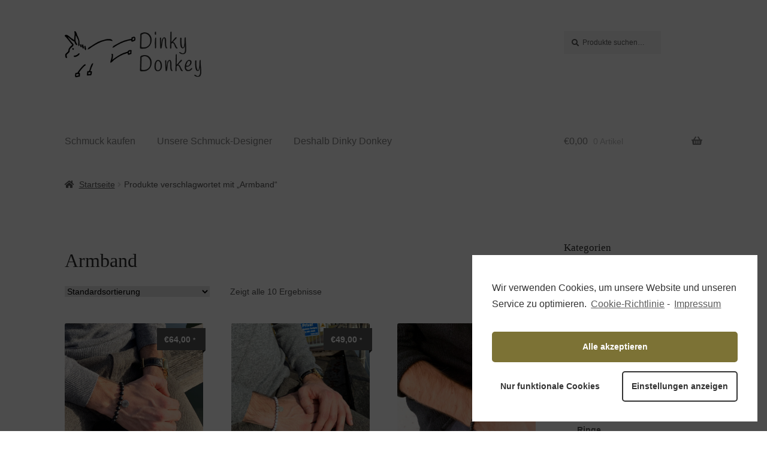

--- FILE ---
content_type: text/html; charset=UTF-8
request_url: https://dinky-donkey.com/produkt-schlagwort/armband/
body_size: 16565
content:
<!doctype html>
<html lang="de">
<head>
<meta charset="UTF-8">

<!-- Diese Seite wurde SEO-optimiert von wpSEO / https://wpseo.de -->
<title>Armband ♥ Dein Lieblingsschmuck zum besten Preis</title>
<meta name="description" content="Minimalistisch, puristisch, cool: Dieses zeitlose Perlenarmband aus der Schmuckmanufaktur am Starnberger See ist stylish und edel zugleich.  Beweise Charakter mit diesem lässigen Accessoire aus schwarz-matten Onyx-Perlen samt rundem Anhänger mit geprägtem Sonnen-Motiv." />
<meta name="robots" content="index, follow" />
<link rel="canonical" href="https://dinky-donkey.com/produkt-schlagwort/armband/" />
<meta property="og:type" content="website">
<meta property="og:url" content="https://dinky-donkey.com/produkt-schlagwort/armband/">
<meta property="og:title" content="Armband ♥ Dein Lieblingsschmuck zum besten Preis">
<meta property="og:description" content="Minimalistisch, puristisch, cool: Dieses zeitlose Perlenarmband aus der Schmuckmanufaktur am Starnberger See ist stylish und edel zugleich.  Beweise Charakter mit diesem lässigen Accessoire aus schwarz-matten Onyx-Perlen samt rundem Anhänger mit geprägtem Sonnen-Motiv.">


<meta name="viewport" content="width=device-width, initial-scale=1">
<link rel="profile" href="http://gmpg.org/xfn/11">
<link rel="pingback" href="https://dinky-donkey.com/xmlrpc.php">

<script>var disableStr = 'ga-disable-UA-112773672-1'; if (document.cookie.indexOf(disableStr + '=true') > -1) { window[disableStr] = true; }</script>
<link rel='dns-prefetch' href='//s.w.org' />
<link rel="alternate" type="application/rss+xml" title="Dinky Donkey &raquo; Feed" href="https://dinky-donkey.com/feed/" />
<link rel="alternate" type="application/rss+xml" title="Dinky Donkey &raquo; Kommentar-Feed" href="https://dinky-donkey.com/comments/feed/" />
<link rel="alternate" type="application/rss+xml" title="Dinky Donkey &raquo; Armband Schlagwort Feed" href="https://dinky-donkey.com/produkt-schlagwort/armband/feed/" />
		<script>
			window._wpemojiSettings = {"baseUrl":"https:\/\/s.w.org\/images\/core\/emoji\/13.0.1\/72x72\/","ext":".png","svgUrl":"https:\/\/s.w.org\/images\/core\/emoji\/13.0.1\/svg\/","svgExt":".svg","source":{"concatemoji":"https:\/\/dinky-donkey.com\/wp-includes\/js\/wp-emoji-release.min.js?ver=5.7.14"}};
			!function(e,a,t){var n,r,o,i=a.createElement("canvas"),p=i.getContext&&i.getContext("2d");function s(e,t){var a=String.fromCharCode;p.clearRect(0,0,i.width,i.height),p.fillText(a.apply(this,e),0,0);e=i.toDataURL();return p.clearRect(0,0,i.width,i.height),p.fillText(a.apply(this,t),0,0),e===i.toDataURL()}function c(e){var t=a.createElement("script");t.src=e,t.defer=t.type="text/javascript",a.getElementsByTagName("head")[0].appendChild(t)}for(o=Array("flag","emoji"),t.supports={everything:!0,everythingExceptFlag:!0},r=0;r<o.length;r++)t.supports[o[r]]=function(e){if(!p||!p.fillText)return!1;switch(p.textBaseline="top",p.font="600 32px Arial",e){case"flag":return s([127987,65039,8205,9895,65039],[127987,65039,8203,9895,65039])?!1:!s([55356,56826,55356,56819],[55356,56826,8203,55356,56819])&&!s([55356,57332,56128,56423,56128,56418,56128,56421,56128,56430,56128,56423,56128,56447],[55356,57332,8203,56128,56423,8203,56128,56418,8203,56128,56421,8203,56128,56430,8203,56128,56423,8203,56128,56447]);case"emoji":return!s([55357,56424,8205,55356,57212],[55357,56424,8203,55356,57212])}return!1}(o[r]),t.supports.everything=t.supports.everything&&t.supports[o[r]],"flag"!==o[r]&&(t.supports.everythingExceptFlag=t.supports.everythingExceptFlag&&t.supports[o[r]]);t.supports.everythingExceptFlag=t.supports.everythingExceptFlag&&!t.supports.flag,t.DOMReady=!1,t.readyCallback=function(){t.DOMReady=!0},t.supports.everything||(n=function(){t.readyCallback()},a.addEventListener?(a.addEventListener("DOMContentLoaded",n,!1),e.addEventListener("load",n,!1)):(e.attachEvent("onload",n),a.attachEvent("onreadystatechange",function(){"complete"===a.readyState&&t.readyCallback()})),(n=t.source||{}).concatemoji?c(n.concatemoji):n.wpemoji&&n.twemoji&&(c(n.twemoji),c(n.wpemoji)))}(window,document,window._wpemojiSettings);
		</script>
		<style>
img.wp-smiley,
img.emoji {
	display: inline !important;
	border: none !important;
	box-shadow: none !important;
	height: 1em !important;
	width: 1em !important;
	margin: 0 .07em !important;
	vertical-align: -0.1em !important;
	background: none !important;
	padding: 0 !important;
}
</style>
	<link rel='stylesheet' id='wp-block-library-css'  href='https://dinky-donkey.com/wp-includes/css/dist/block-library/style.min.css?ver=5.7.14' media='all' />
<link rel='stylesheet' id='wp-block-library-theme-css'  href='https://dinky-donkey.com/wp-includes/css/dist/block-library/theme.min.css?ver=5.7.14' media='all' />
<link rel='stylesheet' id='wc-block-vendors-style-css'  href='https://dinky-donkey.com/wp-content/plugins/woocommerce/packages/woocommerce-blocks/build/vendors-style.css?ver=4.7.2' media='all' />
<link rel='stylesheet' id='wc-block-style-css'  href='https://dinky-donkey.com/wp-content/plugins/woocommerce/packages/woocommerce-blocks/build/style.css?ver=4.7.2' media='all' />
<link rel='stylesheet' id='storefront-gutenberg-blocks-css'  href='https://dinky-donkey.com/wp-content/themes/storefront/assets/css/base/gutenberg-blocks.css?ver=3.5.0' media='all' />
<style id='storefront-gutenberg-blocks-inline-css'>

				.wp-block-button__link:not(.has-text-color) {
					color: #2b2b2b;
				}

				.wp-block-button__link:not(.has-text-color):hover,
				.wp-block-button__link:not(.has-text-color):focus,
				.wp-block-button__link:not(.has-text-color):active {
					color: #2b2b2b;
				}

				.wp-block-button__link:not(.has-background) {
					background-color: #eeeeee;
				}

				.wp-block-button__link:not(.has-background):hover,
				.wp-block-button__link:not(.has-background):focus,
				.wp-block-button__link:not(.has-background):active {
					border-color: #d5d5d5;
					background-color: #d5d5d5;
				}

				.wp-block-quote footer,
				.wp-block-quote cite,
				.wp-block-quote__citation {
					color: #555555;
				}

				.wp-block-pullquote cite,
				.wp-block-pullquote footer,
				.wp-block-pullquote__citation {
					color: #555555;
				}

				.wp-block-image figcaption {
					color: #555555;
				}

				.wp-block-separator.is-style-dots::before {
					color: #2b2b2b;
				}

				.wp-block-file a.wp-block-file__button {
					color: #2b2b2b;
					background-color: #eeeeee;
					border-color: #eeeeee;
				}

				.wp-block-file a.wp-block-file__button:hover,
				.wp-block-file a.wp-block-file__button:focus,
				.wp-block-file a.wp-block-file__button:active {
					color: #2b2b2b;
					background-color: #d5d5d5;
				}

				.wp-block-code,
				.wp-block-preformatted pre {
					color: #555555;
				}

				.wp-block-table:not( .has-background ):not( .is-style-stripes ) tbody tr:nth-child(2n) td {
					background-color: #fdfdfd;
				}

				.wp-block-cover .wp-block-cover__inner-container h1:not(.has-text-color),
				.wp-block-cover .wp-block-cover__inner-container h2:not(.has-text-color),
				.wp-block-cover .wp-block-cover__inner-container h3:not(.has-text-color),
				.wp-block-cover .wp-block-cover__inner-container h4:not(.has-text-color),
				.wp-block-cover .wp-block-cover__inner-container h5:not(.has-text-color),
				.wp-block-cover .wp-block-cover__inner-container h6:not(.has-text-color) {
					color: ;
				}

				.wc-block-components-price-slider__range-input-progress,
				.rtl .wc-block-components-price-slider__range-input-progress {
					--range-color: #7c7235;
				}

				/* Target only IE11 */
				@media all and (-ms-high-contrast: none), (-ms-high-contrast: active) {
					.wc-block-components-price-slider__range-input-progress {
						background: #7c7235;
					}
				}

				.wc-block-components-button:not(.is-link) {
					background-color: #7c7235;
					color: #ffffff;
				}

				.wc-block-components-button:not(.is-link):hover,
				.wc-block-components-button:not(.is-link):focus,
				.wc-block-components-button:not(.is-link):active {
					background-color: #63591c;
					color: #ffffff;
				}

				.wc-block-components-button:not(.is-link):disabled {
					background-color: #7c7235;
					color: #ffffff;
				}

				.wc-block-cart__submit-container {
					background-color: #ffffff;
				}

				.wc-block-cart__submit-container::before {
					color: rgba(220,220,220,0.5);
				}

				.wc-block-components-order-summary-item__quantity {
					background-color: #ffffff;
					border-color: #555555;
					box-shadow: 0 0 0 2px #ffffff;
					color: #555555;
				}
			
</style>
<link rel='stylesheet' id='cpsh-shortcodes-css'  href='https://dinky-donkey.com/wp-content/plugins/column-shortcodes//assets/css/shortcodes.css?ver=1.0.1' media='all' />
<style id='woocommerce-inline-inline-css'>
.woocommerce form .form-row .required { visibility: visible; }
</style>
<link rel='stylesheet' id='storefront-style-css'  href='https://dinky-donkey.com/wp-content/themes/storefront/style.css?ver=5.7.14' media='all' />
<style id='storefront-style-inline-css'>

			.main-navigation ul li a,
			.site-title a,
			ul.menu li a,
			.site-branding h1 a,
			button.menu-toggle,
			button.menu-toggle:hover,
			.handheld-navigation .dropdown-toggle {
				color: #848484;
			}

			button.menu-toggle,
			button.menu-toggle:hover {
				border-color: #848484;
			}

			.main-navigation ul li a:hover,
			.main-navigation ul li:hover > a,
			.site-title a:hover,
			.site-header ul.menu li.current-menu-item > a {
				color: #c5c5c5;
			}

			table:not( .has-background ) th {
				background-color: #f8f8f8;
			}

			table:not( .has-background ) tbody td {
				background-color: #fdfdfd;
			}

			table:not( .has-background ) tbody tr:nth-child(2n) td,
			fieldset,
			fieldset legend {
				background-color: #fbfbfb;
			}

			.site-header,
			.secondary-navigation ul ul,
			.main-navigation ul.menu > li.menu-item-has-children:after,
			.secondary-navigation ul.menu ul,
			.storefront-handheld-footer-bar,
			.storefront-handheld-footer-bar ul li > a,
			.storefront-handheld-footer-bar ul li.search .site-search,
			button.menu-toggle,
			button.menu-toggle:hover {
				background-color: #ffffff;
			}

			p.site-description,
			.site-header,
			.storefront-handheld-footer-bar {
				color: #3f3f3f;
			}

			button.menu-toggle:after,
			button.menu-toggle:before,
			button.menu-toggle span:before {
				background-color: #848484;
			}

			h1, h2, h3, h4, h5, h6, .wc-block-grid__product-title {
				color: #2b2b2b;
			}

			.widget h1 {
				border-bottom-color: #2b2b2b;
			}

			body,
			.secondary-navigation a {
				color: #555555;
			}

			.widget-area .widget a,
			.hentry .entry-header .posted-on a,
			.hentry .entry-header .post-author a,
			.hentry .entry-header .post-comments a,
			.hentry .entry-header .byline a {
				color: #5a5a5a;
			}

			a {
				color: #7c7235;
			}

			a:focus,
			button:focus,
			.button.alt:focus,
			input:focus,
			textarea:focus,
			input[type="button"]:focus,
			input[type="reset"]:focus,
			input[type="submit"]:focus,
			input[type="email"]:focus,
			input[type="tel"]:focus,
			input[type="url"]:focus,
			input[type="password"]:focus,
			input[type="search"]:focus {
				outline-color: #7c7235;
			}

			button, input[type="button"], input[type="reset"], input[type="submit"], .button, .widget a.button {
				background-color: #eeeeee;
				border-color: #eeeeee;
				color: #2b2b2b;
			}

			button:hover, input[type="button"]:hover, input[type="reset"]:hover, input[type="submit"]:hover, .button:hover, .widget a.button:hover {
				background-color: #d5d5d5;
				border-color: #d5d5d5;
				color: #2b2b2b;
			}

			button.alt, input[type="button"].alt, input[type="reset"].alt, input[type="submit"].alt, .button.alt, .widget-area .widget a.button.alt {
				background-color: #7c7235;
				border-color: #7c7235;
				color: #ffffff;
			}

			button.alt:hover, input[type="button"].alt:hover, input[type="reset"].alt:hover, input[type="submit"].alt:hover, .button.alt:hover, .widget-area .widget a.button.alt:hover {
				background-color: #63591c;
				border-color: #63591c;
				color: #ffffff;
			}

			.pagination .page-numbers li .page-numbers.current {
				background-color: #e6e6e6;
				color: #4b4b4b;
			}

			#comments .comment-list .comment-content .comment-text {
				background-color: #f8f8f8;
			}

			.site-footer {
				background-color: #ffffff;
				color: #777777;
			}

			.site-footer a:not(.button):not(.components-button) {
				color: #111111;
			}

			.site-footer .storefront-handheld-footer-bar a:not(.button):not(.components-button) {
				color: #848484;
			}

			.site-footer h1, .site-footer h2, .site-footer h3, .site-footer h4, .site-footer h5, .site-footer h6, .site-footer .widget .widget-title, .site-footer .widget .widgettitle {
				color: #2b2b2b;
			}

			.page-template-template-homepage.has-post-thumbnail .type-page.has-post-thumbnail .entry-title {
				color: ;
			}

			.page-template-template-homepage.has-post-thumbnail .type-page.has-post-thumbnail .entry-content {
				color: ;
			}

			@media screen and ( min-width: 768px ) {
				.secondary-navigation ul.menu a:hover {
					color: #585858;
				}

				.secondary-navigation ul.menu a {
					color: #3f3f3f;
				}

				.main-navigation ul.menu ul.sub-menu,
				.main-navigation ul.nav-menu ul.children {
					background-color: #f0f0f0;
				}

				.site-header {
					border-bottom-color: #f0f0f0;
				}
			}
</style>
<link rel='stylesheet' id='storefront-icons-css'  href='https://dinky-donkey.com/wp-content/themes/storefront/assets/css/base/icons.css?ver=3.5.0' media='all' />
<link rel='stylesheet' id='wcfm_login_css-css'  href='https://dinky-donkey.com/wp-content/plugins/wc-frontend-manager/includes/libs/login-popup/wcfm-login.css?ver=6.5.8' media='all' />
<link rel='stylesheet' id='wcfm_core_css-css'  href='https://dinky-donkey.com/wp-content/plugins/wc-frontend-manager/assets/css/min/wcfm-style-core.css?ver=6.5.8' media='all' />
<link rel='stylesheet' id='wcfmvm_custom_subscribe_button_css-css'  href='https://dinky-donkey.com/wp-content/uploads/wcfm/wcfmvm-style-custom-subscribe-button-1620726671.css?ver=2.9.7' media='all' />
<link rel='stylesheet' id='jquery-ui-style-css'  href='https://dinky-donkey.com/wp-content/plugins/woocommerce/assets/css/jquery-ui/jquery-ui.min.css?ver=5.2.5' media='all' />
<link rel='stylesheet' id='wcfm_fa_icon_css-css'  href='https://dinky-donkey.com/wp-content/plugins/wc-frontend-manager/assets/fonts/font-awesome/css/wcfmicon.min.css?ver=6.5.8' media='all' />
<link rel='stylesheet' id='storefront-woocommerce-style-css'  href='https://dinky-donkey.com/wp-content/themes/storefront/assets/css/woocommerce/woocommerce.css?ver=3.5.0' media='all' />
<style id='storefront-woocommerce-style-inline-css'>
@font-face {
				font-family: star;
				src: url(https://dinky-donkey.com/wp-content/plugins/woocommerce/assets/fonts//star.eot);
				src:
					url(https://dinky-donkey.com/wp-content/plugins/woocommerce/assets/fonts//star.eot?#iefix) format("embedded-opentype"),
					url(https://dinky-donkey.com/wp-content/plugins/woocommerce/assets/fonts//star.woff) format("woff"),
					url(https://dinky-donkey.com/wp-content/plugins/woocommerce/assets/fonts//star.ttf) format("truetype"),
					url(https://dinky-donkey.com/wp-content/plugins/woocommerce/assets/fonts//star.svg#star) format("svg");
				font-weight: 400;
				font-style: normal;
			}
			@font-face {
				font-family: WooCommerce;
				src: url(https://dinky-donkey.com/wp-content/plugins/woocommerce/assets/fonts//WooCommerce.eot);
				src:
					url(https://dinky-donkey.com/wp-content/plugins/woocommerce/assets/fonts//WooCommerce.eot?#iefix) format("embedded-opentype"),
					url(https://dinky-donkey.com/wp-content/plugins/woocommerce/assets/fonts//WooCommerce.woff) format("woff"),
					url(https://dinky-donkey.com/wp-content/plugins/woocommerce/assets/fonts//WooCommerce.ttf) format("truetype"),
					url(https://dinky-donkey.com/wp-content/plugins/woocommerce/assets/fonts//WooCommerce.svg#WooCommerce) format("svg");
				font-weight: 400;
				font-style: normal;
			}

			a.cart-contents,
			.site-header-cart .widget_shopping_cart a {
				color: #848484;
			}

			a.cart-contents:hover,
			.site-header-cart .widget_shopping_cart a:hover,
			.site-header-cart:hover > li > a {
				color: #c5c5c5;
			}

			table.cart td.product-remove,
			table.cart td.actions {
				border-top-color: #ffffff;
			}

			.storefront-handheld-footer-bar ul li.cart .count {
				background-color: #848484;
				color: #ffffff;
				border-color: #ffffff;
			}

			.woocommerce-tabs ul.tabs li.active a,
			ul.products li.product .price,
			.onsale,
			.wc-block-grid__product-onsale,
			.widget_search form:before,
			.widget_product_search form:before {
				color: #555555;
			}

			.woocommerce-breadcrumb a,
			a.woocommerce-review-link,
			.product_meta a {
				color: #5a5a5a;
			}

			.wc-block-grid__product-onsale,
			.onsale {
				border-color: #555555;
			}

			.star-rating span:before,
			.quantity .plus, .quantity .minus,
			p.stars a:hover:after,
			p.stars a:after,
			.star-rating span:before,
			#payment .payment_methods li input[type=radio]:first-child:checked+label:before {
				color: #7c7235;
			}

			.widget_price_filter .ui-slider .ui-slider-range,
			.widget_price_filter .ui-slider .ui-slider-handle {
				background-color: #7c7235;
			}

			.order_details {
				background-color: #f8f8f8;
			}

			.order_details > li {
				border-bottom: 1px dotted #e3e3e3;
			}

			.order_details:before,
			.order_details:after {
				background: -webkit-linear-gradient(transparent 0,transparent 0),-webkit-linear-gradient(135deg,#f8f8f8 33.33%,transparent 33.33%),-webkit-linear-gradient(45deg,#f8f8f8 33.33%,transparent 33.33%)
			}

			#order_review {
				background-color: #ffffff;
			}

			#payment .payment_methods > li .payment_box,
			#payment .place-order {
				background-color: #fafafa;
			}

			#payment .payment_methods > li:not(.woocommerce-notice) {
				background-color: #f5f5f5;
			}

			#payment .payment_methods > li:not(.woocommerce-notice):hover {
				background-color: #f0f0f0;
			}

			.woocommerce-pagination .page-numbers li .page-numbers.current {
				background-color: #e6e6e6;
				color: #4b4b4b;
			}

			.wc-block-grid__product-onsale,
			.onsale,
			.woocommerce-pagination .page-numbers li .page-numbers:not(.current) {
				color: #555555;
			}

			p.stars a:before,
			p.stars a:hover~a:before,
			p.stars.selected a.active~a:before {
				color: #555555;
			}

			p.stars.selected a.active:before,
			p.stars:hover a:before,
			p.stars.selected a:not(.active):before,
			p.stars.selected a.active:before {
				color: #7c7235;
			}

			.single-product div.product .woocommerce-product-gallery .woocommerce-product-gallery__trigger {
				background-color: #eeeeee;
				color: #2b2b2b;
			}

			.single-product div.product .woocommerce-product-gallery .woocommerce-product-gallery__trigger:hover {
				background-color: #d5d5d5;
				border-color: #d5d5d5;
				color: #2b2b2b;
			}

			.button.added_to_cart:focus,
			.button.wc-forward:focus {
				outline-color: #7c7235;
			}

			.added_to_cart,
			.site-header-cart .widget_shopping_cart a.button,
			.wc-block-grid__products .wc-block-grid__product .wp-block-button__link {
				background-color: #eeeeee;
				border-color: #eeeeee;
				color: #2b2b2b;
			}

			.added_to_cart:hover,
			.site-header-cart .widget_shopping_cart a.button:hover,
			.wc-block-grid__products .wc-block-grid__product .wp-block-button__link:hover {
				background-color: #d5d5d5;
				border-color: #d5d5d5;
				color: #2b2b2b;
			}

			.added_to_cart.alt, .added_to_cart, .widget a.button.checkout {
				background-color: #7c7235;
				border-color: #7c7235;
				color: #ffffff;
			}

			.added_to_cart.alt:hover, .added_to_cart:hover, .widget a.button.checkout:hover {
				background-color: #63591c;
				border-color: #63591c;
				color: #ffffff;
			}

			.button.loading {
				color: #eeeeee;
			}

			.button.loading:hover {
				background-color: #eeeeee;
			}

			.button.loading:after {
				color: #2b2b2b;
			}

			@media screen and ( min-width: 768px ) {
				.site-header-cart .widget_shopping_cart,
				.site-header .product_list_widget li .quantity {
					color: #3f3f3f;
				}

				.site-header-cart .widget_shopping_cart .buttons,
				.site-header-cart .widget_shopping_cart .total {
					background-color: #f5f5f5;
				}

				.site-header-cart .widget_shopping_cart {
					background-color: #f0f0f0;
				}
			}
				.storefront-product-pagination a {
					color: #555555;
					background-color: #ffffff;
				}
				.storefront-sticky-add-to-cart {
					color: #555555;
					background-color: #ffffff;
				}

				.storefront-sticky-add-to-cart a:not(.button) {
					color: #848484;
				}
</style>
<link rel='stylesheet' id='select2_css-css'  href='https://dinky-donkey.com/wp-content/plugins/wc-frontend-manager/includes/libs/select2/select2.css?ver=6.5.8' media='all' />
<link rel='stylesheet' id='storefront-child-style-css'  href='https://dinky-donkey.com/wp-content/themes/boutique02/style.css?ver=2.0.11.1517908654' media='all' />
<style id='storefront-child-style-inline-css'>

			.main-navigation ul.menu > li > ul,
			.main-navigation ul.menu ul,
			.site-header-cart .widget_shopping_cart {
				background: #f5f5f5;
			}

			table th {
				background-color: #f8f8f8;
			}

			table tbody td {
				background-color: #fdfdfd;
			}

			table tbody tr:nth-child(2n) td {
				background-color: #fbfbfb;
			}

			#order_review, #payment .payment_methods li .payment_box,
			#payment .place-order {
				background-color: #fafafa;
			}

			#payment .payment_methods li,
			#payment .payment_methods li:hover {
				background-color: #fff;
			}

			@media screen and (min-width: 768px) {
				.boutique-primary-navigation,
				.main-navigation ul.menu ul,
				.main-navigation ul.nav-menu ul,
				.main-navigation .smm-mega-menu,
				.sticky-wrapper,
				.sd-sticky-navigation,
				.sd-sticky-navigation:before,
				.sd-sticky-navigation:after {
					background: #f5f5f5 !important;
				}
			}

			.main-navigation ul li.smm-active li ul.products li.product h3 {
				color: #3f3f3f;
			}
</style>
<link rel='stylesheet' id='cmplz-cookie-css'  href='https://dinky-donkey.com/wp-content/plugins/complianz-gdpr/assets/css/cookieconsent.min.css?ver=5.0.0' media='all' />
<script src='https://dinky-donkey.com/wp-includes/js/jquery/jquery.min.js?ver=3.5.1' id='jquery-core-js'></script>
<script src='https://dinky-donkey.com/wp-includes/js/jquery/jquery-migrate.min.js?ver=3.3.2' id='jquery-migrate-js'></script>
<link rel="https://api.w.org/" href="https://dinky-donkey.com/wp-json/" /><link rel="EditURI" type="application/rsd+xml" title="RSD" href="https://dinky-donkey.com/xmlrpc.php?rsd" />
<link rel="wlwmanifest" type="application/wlwmanifest+xml" href="https://dinky-donkey.com/wp-includes/wlwmanifest.xml" /> 
<meta name="generator" content="WordPress 5.7.14" />
<meta name="generator" content="WooCommerce 5.2.5" />
<style>

/*Bereich "Marketing-Cookies ausblenden"*/	
	
	.modal-cacsp-position .modal-cacsp-box.modal-cacsp-box-settings .modal-cacsp-box-settings-list ul li:nth-child(4) {
display: none;
}
	
/*Bereich "Experience-Cookies ausblenden"*/	
	
	.modal-cacsp-position .modal-cacsp-box.modal-cacsp-box-settings .modal-cacsp-box-settings-list ul li:nth-child(3) {
display: none;
}	
	
</style>
<style>
	
	

/* Farbe Shop Links bei einzelnen Produkten*/	
	
.wcfmmp_sold_by_wrapper a {
    color: #7c7235 !important;
}
	
/* Ausblenden von "Shop" bei Links zu Verkäufern bei einzelnen Produkten und etwas Abstand nach unten*/	
	
span.wcfmmp_sold_by_label {
    display: none !important;
}	

.wcfmmp_sold_by_wrapper {
    padding-bottom: 1rem;
}	
	
/* Ausblenden von "Angebote" bei den Tabs auf den Produktseiten*/		
li#tab-title-wcfm_product_multivendor_tab {
    display: none;
}	
	
/* Ausblenden der Bewertungs-Sternchen*/	
.wcfmmp-store-rating {
	display: none;
	}
	
	
/* c/p vom alten CSS */	
	
.wcfm_menu_wcfm-settings {
    display: none !important;
}
	
p.wcfm_title, span.wcfm_title {
    width: 50%;
}


.wcfm-collapse .wcfm-container, .wcfm-tabWrap {
    border-bottom: 0px solid #ffffff;
        box-shadow: 0px 0px 0px #ffffff;
}

#wcfm-main-contentainer table thead th {
    padding: .5em;
}

.wcfm_dashboard_welcome_avatar{
    display: none;
}

.wcfm_dashboard_welcome_content {
    box-shadow: 0px 0px 0px #cccccc;
}

	
	
	
}
</style>
<style>

	
/* Remove meta data */
.hentry .entry-header .post-author { display: none; }	
}
	


/* Styling Display Posts (Unsere Schmuckdesigner) */

.my-grid-layout li.listing-item {
    padding-top: 3rem;
	
}


.my-grid-layout li.listing-item a.title {
    font-size: 1.5rem;
	font-family:'Handlee', cursive, bold;
}

/*pics "Vertrauensgarantie" etc. ausblenden

@media screen and (max-width: 800px){
.markus1 {
    display: none;
	}
}
*/

.site-header {
    padding-top: 3.236em;
}

.woof .widget_price_filter .ui-slider .ui-slider-range {
    background-color: #7c7235;
}

.alignleft {
    margin-right: 2em;
    margin-bottom: 2em;
}

.hentry .entry-header {
   margin: 0 0 1em;
}

h2 + h3 {
    border-top: none;
}



.site-header .site-branding {
    width: 26%;
    margin-right: 33%;
}


.hwp-floating-btn.hwp-bottomright {
    right: 25px;
    bottom: 50px;
}

.hwp-floating-btn {
    z-index: auto;
}
.holler-box .avatar {
    display: none;
}

#mc_embed_signup input {
    border: none !important;
}

span.hwp-powered-by a {
    display: none;
}

.hwp-floating-btn {
    background: #7c7235;
    -webkit-box-shadow: none;
}


.wcpv-unpaid-status {
    display: none;
}


.woocommerce-tabs .panel h2:first-of-type {
    margin-top: 2em;
}


.cart-collaterals .cart_totals, .cart-collaterals .shipping_calculator {
    float: left;
}



h1, h2, h3, h4, h5, h6, h1 a, h1 label, h2 a, h2 label, h3 a, h3 label, h4 a, h4 label, h5 a, h5 label, h6 a, h6 label{
    font-family: 'Handlee', cursive, bold;
}

.alpha, h1 {
    font-size: 2em;
}

.widget_price_filter {
    margin-top: 4em;
}


.widget .widget-title {
    border-bottom: none;
    padding: 0 0 0;
    margin-bottom: 1em;
    font-family: 'Handlee', cursive, bold;
    color: #2b2b2b;
	font-size: 1.22em;
}

.demo_store {
    background-color: #7c7235;
}


.widget_product_search form input[type=search] {
    width: 70%;
}

.sku_wrapper {
    display: none !important;
}



.woocommerce-result-count {
    float: left;
    position: relative;
    margin-bottom: 0;
    padding: .327em 20px;
}

.widget_nav_menu ul li:before {
    content: "";
}

body {
    background-color: #ffff;
}

.site-content .col-full {
   box-shadow: none;
}


.boutique-primary-navigation, .main-navigation ul.menu ul, .main-navigation ul.nav-menu ul, .main-navigation .smm-mega-menu, .sticky-wrapper, .sd-sticky-navigation, .sd-sticky-navigation:before, .sd-sticky-navigation:after {
	box-shadow: none;
    background: #fff !important;
}

.input-text, input[type=email], input[type=password], input[type=search], input[type=text], input[type=url], textarea {
    padding: .6180469716em;
    background-color: #f5f5f5;
    color: #43454b;
    outline: 0;
    border: 0;
    -webkit-appearance: none;
    box-sizing: border-box;
    font-weight: 400;
    box-shadow: none;
}


.main-navigation ul.menu, .main-navigation ul.nav-menu {
    max-height: none;
    overflow: hidden;
}

.woocommerce-breadcrumb {
    padding: 0;
    margin-bottom: auto;
}


.site-content .col-full, .site-footer .col-full, .header-widget-region .col-full {
    padding: 0px;
}


.woocommerce-breadcrumb {
    border-bottom: none;
}

h2 {
    font-size: 1.2em;
}

h3 {
    font-size: 1em;
}


.hentry .entry-header h1 {
    border-bottom: none;
    padding-bottom: 0;
    padding-top: 0.8em;
    text-align: center;
}


ul.products li.product img {
    border: 0px;
}

.site-info {
    padding: 0;
    background-color: white;
}

.woocommerce-tabs ul.tabs li a, .woocommerce-product-rating, .woocommerce-breadcrumb {
    text-transform: none;
}

.vendor_description {
    background-color: white;
}



.description_data table td {
    border: none;
}

.site-footer .col-full {
    background: #fff;
}

body {
    background: #ffffff !important;
}



button, input[type="button"], input[type="reset"], input[type="submit"], .button, .added_to_cart, .widget-area .widget a.button, .site-header-cart .widget_shopping_cart a.button {
    box-shadow: none;
	  background-color: #ffffff;
}

.widget a.button.checkout {
    background-color: #63591c;
    border-color: #63591c;
    color: #ffffff;
}

.widget {
    margin: 0px 0 0px;
	font-size: 12px;
}

.footer-widgets {
    border-bottom: none;
}

.site-info {
    padding-top: 30px;
    font-size: 12px;
}

.single-product .images img {
    border: none;
}

.hentry.type-post .entry-content {
    width: 100%;
}

.hentry.type-post .entry-meta {
    display: none;
}

header .posted-on {
    display: none;
}

.category .page-header h1 { display: none; 
}


ul {
   list-style: none;
	 margin: 0;
}

.listing-title .title a {
	font-size: 30px;
}

.storefront-sorting select {
    border: none;
    background: #e6e6e6;
}

.woocommerce-products-header {
padding-top: 1em;	
}

.alpha {
    display: block;
    margin-top: .8em;
}

a:hover {
    text-decoration: underline;
}	
	
	
	
	
	
</style>
	<noscript><style>.woocommerce-product-gallery{ opacity: 1 !important; }</style></noscript>
	<link rel="icon" href="https://dinky-donkey.com/wp-content/uploads/2018/01/cropped-dinky-donkey-icon.png" sizes="32x32" />
<link rel="icon" href="https://dinky-donkey.com/wp-content/uploads/2018/01/cropped-dinky-donkey-icon.png" sizes="192x192" />
<link rel="apple-touch-icon" href="https://dinky-donkey.com/wp-content/uploads/2018/01/cropped-dinky-donkey-icon.png" />
<meta name="msapplication-TileImage" content="https://dinky-donkey.com/wp-content/uploads/2018/01/cropped-dinky-donkey-icon.png" />
</head>

<body data-cmplz=1 class="archive tax-product_tag term-armband term-1308 wp-custom-logo wp-embed-responsive theme-storefront woocommerce woocommerce-page woocommerce-no-js group-blog storefront-align-wide -sidebar woocommerce-active wcfm-theme-boutique-02">



<div id="page" class="hfeed site">
	
	<header id="masthead" class="site-header" role="banner" style="">

		<div class="col-full">		<a class="skip-link screen-reader-text" href="#site-navigation">Zur Navigation springen</a>
		<a class="skip-link screen-reader-text" href="#content">Zum Inhalt springen</a>
				<div class="site-branding">
			<a href="https://dinky-donkey.com/" class="custom-logo-link" rel="home"><img width="326" height="110" src="https://dinky-donkey.com/wp-content/uploads/cropped-Schmuck-kaufen-bei-Dinky-Donkey-logo-1.png" class="custom-logo" alt="Dinky Donkey" srcset="https://dinky-donkey.com/wp-content/uploads/cropped-Schmuck-kaufen-bei-Dinky-Donkey-logo-1.png 326w, https://dinky-donkey.com/wp-content/uploads/cropped-Schmuck-kaufen-bei-Dinky-Donkey-logo-1-324x110.png 324w, https://dinky-donkey.com/wp-content/uploads/cropped-Schmuck-kaufen-bei-Dinky-Donkey-logo-1-300x101.png 300w, https://dinky-donkey.com/wp-content/uploads/cropped-Schmuck-kaufen-bei-Dinky-Donkey-logo-1-178x60.png 178w" sizes="(max-width: 326px) 100vw, 326px" title="cropped-Schmuck-kaufen-bei-Dinky-Donkey-logo-1.png" /></a>		</div>
					<div class="site-search">
				<div class="widget woocommerce widget_product_search"><form role="search" method="get" class="woocommerce-product-search" action="https://dinky-donkey.com/">
	<label class="screen-reader-text" for="woocommerce-product-search-field-0">Suche nach:</label>
	<input type="search" id="woocommerce-product-search-field-0" class="search-field" placeholder="Produkte suchen&hellip;" value="" name="s" />
	<button type="submit" value="Suche">Suche</button>
	<input type="hidden" name="post_type" value="product" />
</form>
</div>			</div>
			</div><div class="storefront-primary-navigation"><div class="col-full"><section class="boutique-primary-navigation">		<nav id="site-navigation" class="main-navigation" role="navigation" aria-label="Primäre Navigation">
		<button class="menu-toggle" aria-controls="site-navigation" aria-expanded="false"><span>Menü</span></button>
			<div class="primary-navigation"><ul id="menu-header-menu" class="menu"><li id="menu-item-1545" class="menu-item menu-item-type-post_type menu-item-object-page menu-item-1545"><a href="https://dinky-donkey.com/schmuck-kaufen/">Schmuck kaufen</a></li>
<li id="menu-item-1549" class="menu-item menu-item-type-post_type menu-item-object-post menu-item-1549"><a href="https://dinky-donkey.com/schmuck-designer/">Unsere Schmuck-Designer</a></li>
<li id="menu-item-6603" class="menu-item menu-item-type-post_type menu-item-object-page menu-item-6603"><a href="https://dinky-donkey.com/deshalb-schmuck-hier-kaufen/">Deshalb Dinky Donkey</a></li>
</ul></div><div class="handheld-navigation"><ul id="menu-handheld" class="menu"><li id="menu-item-3475" class="menu-item menu-item-type-custom menu-item-object-custom menu-item-3475"><a href="https://dinky-donkey.com/schmuck-kaufen/">Schmuck kaufen</a></li>
<li id="menu-item-3470" class="menu-item menu-item-type-post_type menu-item-object-post menu-item-3470"><a href="https://dinky-donkey.com/schmuck-designer/">Unsere Schmuck-Designer</a></li>
<li id="menu-item-3476" class="menu-item menu-item-type-custom menu-item-object-custom menu-item-3476"><a href="https://dinky-donkey.com/verkaeufer-werden/">Verkäufer werden</a></li>
</ul></div>		</nav><!-- #site-navigation -->
				<ul id="site-header-cart" class="site-header-cart menu">
			<li class="">
							<a class="cart-contents" href="https://dinky-donkey.com/warenkorb/" title="Deinen Warenkorb ansehen">
								<span class="woocommerce-Price-amount amount"><span class="woocommerce-Price-currencySymbol">&euro;</span>0,00</span> <span class="count">0 Artikel</span>
			</a>
					</li>
			<li>
				<div class="widget woocommerce widget_shopping_cart"><div class="widget_shopping_cart_content"></div></div>			</li>
		</ul>
			</section></div></div>
	</header><!-- #masthead -->

	<div class="storefront-breadcrumb"><div class="col-full"><nav class="woocommerce-breadcrumb"><a href="https://dinky-donkey.com">Startseite</a><span class="breadcrumb-separator"> / </span>Produkte verschlagwortet mit &#8222;Armband&#8220;</nav></div></div>
	<div id="content" class="site-content" tabindex="-1">
		<div class="col-full">

		<div class="woocommerce"></div>		<div id="primary" class="content-area">
			<main id="main" class="site-main" role="main">
		<header class="woocommerce-products-header">
			<h1 class="woocommerce-products-header__title page-title">Armband</h1>
	
	</header>
<div class="storefront-sorting"><div class="woocommerce-notices-wrapper"></div><form class="woocommerce-ordering" method="get">
	<select name="orderby" class="orderby" aria-label="Shop-Bestellung">
					<option value="menu_order"  selected='selected'>Standardsortierung</option>
					<option value="popularity" >Nach Beliebtheit sortiert</option>
					<option value="date" >Sortieren nach neuesten</option>
					<option value="price" >Nach Preis sortiert: niedrig zu hoch</option>
					<option value="price-desc" >Nach Preis sortiert: hoch zu niedrig</option>
			</select>
	<input type="hidden" name="paged" value="1" />
	</form>
<p class="woocommerce-result-count">
	Zeigt alle 10 Ergebnisse</p>
</div><ul class="products columns-3">
<li class="product type-product post-11973 status-publish first instock product_cat-armbaender product_cat-armketten product_tag-armband product_tag-maennerschmuck product_tag-onyx product_tag-stainless-steel has-post-thumbnail featured taxable shipping-taxable purchasable product-type-simple">
	<a href="https://dinky-donkey.com/schmuck/__trashed-2/" class="woocommerce-LoopProduct-link woocommerce-loop-product__link"><img width="324" height="324" src="https://dinky-donkey.com/wp-content/uploads/Schmuck-kaufen-Armband-Simon-Onyx-Silber-Schleer-Everlove-324x324.jpg" class="attachment-woocommerce_thumbnail size-woocommerce_thumbnail" alt="Schmuck kaufen Armband Simon Onyx Silber von Annjoux" loading="lazy" srcset="https://dinky-donkey.com/wp-content/uploads/Schmuck-kaufen-Armband-Simon-Onyx-Silber-Schleer-Everlove-324x324.jpg 324w, https://dinky-donkey.com/wp-content/uploads/Schmuck-kaufen-Armband-Simon-Onyx-Silber-Schleer-Everlove-150x150.jpg 150w, https://dinky-donkey.com/wp-content/uploads/Schmuck-kaufen-Armband-Simon-Onyx-Silber-Schleer-Everlove-100x100.jpg 100w" sizes="(max-width: 324px) 100vw, 324px" title="Schmuck kaufen Armband Simon Onyx Silber Schleer Everlove" /><h2 class="woocommerce-loop-product__title">Armband SIMON</h2>
	<span class="price"><span class="woocommerce-Price-amount amount"><bdi><span class="woocommerce-Price-currencySymbol">&euro;</span>64,00</bdi></span> <small class="woocommerce-price-suffix">*</small></span>
</a><a href="?add-to-cart=11973" data-quantity="1" class="button product_type_simple add_to_cart_button ajax_add_to_cart" data-product_id="11973" data-product_sku="annette-schleer-armband-simon" aria-label="„Armband SIMON“ zu deinem Warenkorb hinzufügen" rel="nofollow">In den Warenkorb</a></li>
<li class="product type-product post-11969 status-publish instock product_cat-armbaender product_cat-armketten product_tag-armband product_tag-hematite-perlen product_tag-maennerschmuck product_tag-stainless-steel has-post-thumbnail taxable shipping-taxable purchasable product-type-simple">
	<a href="https://dinky-donkey.com/schmuck/armband-joe/" class="woocommerce-LoopProduct-link woocommerce-loop-product__link"><img width="324" height="324" src="https://dinky-donkey.com/wp-content/uploads/Schmuck-kaufen-Armband-Joe-Silber-Schleer-Annjoux-324x324.jpg" class="attachment-woocommerce_thumbnail size-woocommerce_thumbnail" alt="Schmuck kaufen Armband Joe Silber von Annjoux" loading="lazy" srcset="https://dinky-donkey.com/wp-content/uploads/Schmuck-kaufen-Armband-Joe-Silber-Schleer-Annjoux-324x324.jpg 324w, https://dinky-donkey.com/wp-content/uploads/Schmuck-kaufen-Armband-Joe-Silber-Schleer-Annjoux-150x150.jpg 150w, https://dinky-donkey.com/wp-content/uploads/Schmuck-kaufen-Armband-Joe-Silber-Schleer-Annjoux-100x100.jpg 100w" sizes="(max-width: 324px) 100vw, 324px" title="Schmuck kaufen Armband Joe Silber Schleer Annjoux" /><h2 class="woocommerce-loop-product__title">Armband JOE</h2>
	<span class="price"><span class="woocommerce-Price-amount amount"><bdi><span class="woocommerce-Price-currencySymbol">&euro;</span>49,00</bdi></span> <small class="woocommerce-price-suffix">*</small></span>
</a><a href="?add-to-cart=11969" data-quantity="1" class="button product_type_simple add_to_cart_button ajax_add_to_cart" data-product_id="11969" data-product_sku="annette-schleer-armband-joe" aria-label="„Armband JOE“ zu deinem Warenkorb hinzufügen" rel="nofollow">In den Warenkorb</a></li>
<li class="product type-product post-11946 status-publish last instock product_cat-armbaender product_cat-armketten product_tag-armband product_tag-maennerschmuck product_tag-messing product_tag-tigerauge has-post-thumbnail taxable shipping-taxable purchasable product-type-simple">
	<a href="https://dinky-donkey.com/schmuck/armband-justin/" class="woocommerce-LoopProduct-link woocommerce-loop-product__link"><img width="324" height="324" src="https://dinky-donkey.com/wp-content/uploads/Schmuck-kaufen-Armband-Justin-Schleer-Everlove-324x324.jpg" class="attachment-woocommerce_thumbnail size-woocommerce_thumbnail" alt="Schmuck kaufen Armband für Männer Justin Schleer Annjoux" loading="lazy" srcset="https://dinky-donkey.com/wp-content/uploads/Schmuck-kaufen-Armband-Justin-Schleer-Everlove-324x324.jpg 324w, https://dinky-donkey.com/wp-content/uploads/Schmuck-kaufen-Armband-Justin-Schleer-Everlove-150x150.jpg 150w, https://dinky-donkey.com/wp-content/uploads/Schmuck-kaufen-Armband-Justin-Schleer-Everlove-100x100.jpg 100w" sizes="(max-width: 324px) 100vw, 324px" title="Schmuck kaufen Armband Justin Schleer Everlove" /><h2 class="woocommerce-loop-product__title">Armband JUSTIN</h2>
	<span class="price"><span class="woocommerce-Price-amount amount"><bdi><span class="woocommerce-Price-currencySymbol">&euro;</span>54,00</bdi></span> <small class="woocommerce-price-suffix">*</small></span>
</a><a href="?add-to-cart=11946" data-quantity="1" class="button product_type_simple add_to_cart_button ajax_add_to_cart" data-product_id="11946" data-product_sku="annette-schleer-armband-justin" aria-label="„Armband JUSTIN“ zu deinem Warenkorb hinzufügen" rel="nofollow">In den Warenkorb</a></li>
<li class="product type-product post-5711 status-publish first instock product_cat-armbaender product_cat-armketten product_tag-armband product_tag-swarovski product_tag-tombak has-post-thumbnail taxable shipping-taxable purchasable product-type-simple">
	<a href="https://dinky-donkey.com/schmuck/armband-pacific-opal/" class="woocommerce-LoopProduct-link woocommerce-loop-product__link"><img width="324" height="324" src="https://dinky-donkey.com/wp-content/uploads/Armband-pacific-opal-Armketten-324x324.jpg" class="attachment-woocommerce_thumbnail size-woocommerce_thumbnail" alt="Armband pacific opal Armketten 324x324 - Armband pacific opal" loading="lazy" srcset="https://dinky-donkey.com/wp-content/uploads/Armband-pacific-opal-Armketten-324x324.jpg 324w, https://dinky-donkey.com/wp-content/uploads/Armband-pacific-opal-Armketten-100x100.jpg 100w, https://dinky-donkey.com/wp-content/uploads/Armband-pacific-opal-Armketten-150x150.jpg 150w" sizes="(max-width: 324px) 100vw, 324px" title="Armband pacific opal" /><h2 class="woocommerce-loop-product__title">Armband pacific opal</h2>
	<span class="price"><span class="woocommerce-Price-amount amount"><bdi><span class="woocommerce-Price-currencySymbol">&euro;</span>29,90</bdi></span> <small class="woocommerce-price-suffix">*</small></span>
</a><a href="?add-to-cart=5711" data-quantity="1" class="button product_type_simple add_to_cart_button ajax_add_to_cart" data-product_id="5711" data-product_sku="soho-a ss 29 pacific opal" aria-label="„Armband pacific opal“ zu deinem Warenkorb hinzufügen" rel="nofollow">In den Warenkorb</a></li>
<li class="product type-product post-12192 status-publish outofstock product_cat-armbaender product_cat-armketten product_tag-armband product_tag-bergkristall-armband product_tag-schmuck-armband has-post-thumbnail taxable shipping-taxable purchasable product-type-variable">
	<a href="https://dinky-donkey.com/schmuck/blautopas-armband-mit-bergkristall/" class="woocommerce-LoopProduct-link woocommerce-loop-product__link"><img width="324" height="324" src="https://dinky-donkey.com/wp-content/uploads/Armband-mit-Blautopas-kaufen-324x324.jpg" class="attachment-woocommerce_thumbnail size-woocommerce_thumbnail" alt="Armband mit Blautopas kaufen" loading="lazy" srcset="https://dinky-donkey.com/wp-content/uploads/Armband-mit-Blautopas-kaufen-324x324.jpg 324w, https://dinky-donkey.com/wp-content/uploads/Armband-mit-Blautopas-kaufen-150x150.jpg 150w, https://dinky-donkey.com/wp-content/uploads/Armband-mit-Blautopas-kaufen-300x300.jpg 300w, https://dinky-donkey.com/wp-content/uploads/Armband-mit-Blautopas-kaufen-768x768.jpg 768w, https://dinky-donkey.com/wp-content/uploads/Armband-mit-Blautopas-kaufen-416x416.jpg 416w, https://dinky-donkey.com/wp-content/uploads/Armband-mit-Blautopas-kaufen-100x100.jpg 100w, https://dinky-donkey.com/wp-content/uploads/Armband-mit-Blautopas-kaufen.jpg 800w" sizes="(max-width: 324px) 100vw, 324px" title="Armband mit Blautopas kaufen" /><h2 class="woocommerce-loop-product__title">Blautopas-Armband mit Herkimer-Diamant</h2>
	<span class="price"><span class="woocommerce-Price-amount amount"><bdi><span class="woocommerce-Price-currencySymbol">&euro;</span>30,00</bdi></span> <small class="woocommerce-price-suffix">*</small></span>
</a><a href="https://dinky-donkey.com/schmuck/blautopas-armband-mit-bergkristall/" data-quantity="1" class="button product_type_variable" data-product_id="12192" data-product_sku="aytoko-armband-blautopas" aria-label="Wähle Optionen für „Blautopas-Armband mit Herkimer-Diamant“" rel="nofollow">Ausführung wählen</a></li>
<li class="product type-product post-12189 status-publish last outofstock product_cat-armbaender product_tag-armband product_tag-schmuck-armband has-post-thumbnail taxable shipping-taxable purchasable product-type-variable">
	<a href="https://dinky-donkey.com/schmuck/buntes-turmalin-armband/" class="woocommerce-LoopProduct-link woocommerce-loop-product__link"><img width="324" height="324" src="https://dinky-donkey.com/wp-content/uploads/Schmuckdesign-kaufen-Buntes-Turmalin-Armband-Aytoko-324x324.jpg" class="attachment-woocommerce_thumbnail size-woocommerce_thumbnail" alt="Schmuckdesign kaufen: Buntes Turmalin-Armband von Aytoko" loading="lazy" srcset="https://dinky-donkey.com/wp-content/uploads/Schmuckdesign-kaufen-Buntes-Turmalin-Armband-Aytoko-324x324.jpg 324w, https://dinky-donkey.com/wp-content/uploads/Schmuckdesign-kaufen-Buntes-Turmalin-Armband-Aytoko-150x150.jpg 150w, https://dinky-donkey.com/wp-content/uploads/Schmuckdesign-kaufen-Buntes-Turmalin-Armband-Aytoko-100x100.jpg 100w" sizes="(max-width: 324px) 100vw, 324px" title="Schmuckdesign kaufen: Buntes Turmalin-Armband von Aytoko" /><h2 class="woocommerce-loop-product__title">Buntes Turmalin-Armband</h2>
	<span class="price"><span class="woocommerce-Price-amount amount"><bdi><span class="woocommerce-Price-currencySymbol">&euro;</span>25,00</bdi></span> <small class="woocommerce-price-suffix">*</small></span>
</a><a href="https://dinky-donkey.com/schmuck/buntes-turmalin-armband/" data-quantity="1" class="button product_type_variable" data-product_id="12189" data-product_sku="aytoko-armband-turmalin" aria-label="Wähle Optionen für „Buntes Turmalin-Armband“" rel="nofollow">Ausführung wählen</a></li>
<li class="product type-product post-11966 status-publish first instock product_cat-armbaender product_cat-armketten product_tag-armband product_tag-maennerschmuck product_tag-messing product_tag-naturstein-perlen has-post-thumbnail taxable shipping-taxable purchasable product-type-simple">
	<a href="https://dinky-donkey.com/schmuck/naturstein-armband-jan/" class="woocommerce-LoopProduct-link woocommerce-loop-product__link"><img width="324" height="324" src="https://dinky-donkey.com/wp-content/uploads/Schmuck-kaufen-Armband-fuer-MaennerJan-2-Schleer-Annjoux-324x324.jpg" class="attachment-woocommerce_thumbnail size-woocommerce_thumbnail" alt="Schmuck kaufen Armband für Männer Jan von Annjoux" loading="lazy" srcset="https://dinky-donkey.com/wp-content/uploads/Schmuck-kaufen-Armband-fuer-MaennerJan-2-Schleer-Annjoux-324x324.jpg 324w, https://dinky-donkey.com/wp-content/uploads/Schmuck-kaufen-Armband-fuer-MaennerJan-2-Schleer-Annjoux-150x150.jpg 150w, https://dinky-donkey.com/wp-content/uploads/Schmuck-kaufen-Armband-fuer-MaennerJan-2-Schleer-Annjoux-100x100.jpg 100w" sizes="(max-width: 324px) 100vw, 324px" title="Schmuck kaufen Armband für MännerJan 2 Schleer Annjoux" /><h2 class="woocommerce-loop-product__title">Naturstein Armband JAN</h2>
	<span class="price"><span class="woocommerce-Price-amount amount"><bdi><span class="woocommerce-Price-currencySymbol">&euro;</span>49,00</bdi></span> <small class="woocommerce-price-suffix">*</small></span>
</a><a href="?add-to-cart=11966" data-quantity="1" class="button product_type_simple add_to_cart_button ajax_add_to_cart" data-product_id="11966" data-product_sku="annette-schleer-armband-jan" aria-label="„Naturstein Armband JAN“ zu deinem Warenkorb hinzufügen" rel="nofollow">In den Warenkorb</a></li>
<li class="product type-product post-11960 status-publish instock product_cat-armbaender product_cat-armketten product_tag-armband product_tag-maennerschmuck product_tag-messing product_tag-onyx has-post-thumbnail taxable shipping-taxable purchasable product-type-simple">
	<a href="https://dinky-donkey.com/schmuck/onyx-armband-leon/" class="woocommerce-LoopProduct-link woocommerce-loop-product__link"><img width="324" height="324" src="https://dinky-donkey.com/wp-content/uploads/Schmuck-kaufen-Armband-Leon-Onyx-2-Schleer-Everlove-324x324.jpg" class="attachment-woocommerce_thumbnail size-woocommerce_thumbnail" alt="Schmuck kaufen Armband Leon Onyx von Annjoux" loading="lazy" srcset="https://dinky-donkey.com/wp-content/uploads/Schmuck-kaufen-Armband-Leon-Onyx-2-Schleer-Everlove-324x324.jpg 324w, https://dinky-donkey.com/wp-content/uploads/Schmuck-kaufen-Armband-Leon-Onyx-2-Schleer-Everlove-150x150.jpg 150w, https://dinky-donkey.com/wp-content/uploads/Schmuck-kaufen-Armband-Leon-Onyx-2-Schleer-Everlove-100x100.jpg 100w" sizes="(max-width: 324px) 100vw, 324px" title="Schmuck kaufen Armband Leon Onyx 2 Schleer Everlove" /><h2 class="woocommerce-loop-product__title">Onyx-Armband LEON</h2>
	<span class="price"><span class="woocommerce-Price-amount amount"><bdi><span class="woocommerce-Price-currencySymbol">&euro;</span>64,00</bdi></span> <small class="woocommerce-price-suffix">*</small></span>
</a><a href="?add-to-cart=11960" data-quantity="1" class="button product_type_simple add_to_cart_button ajax_add_to_cart" data-product_id="11960" data-product_sku="annette-schleer-armband-leon" aria-label="„Onyx-Armband LEON“ zu deinem Warenkorb hinzufügen" rel="nofollow">In den Warenkorb</a></li>
<li class="product type-product post-12252 status-publish last outofstock product_cat-armbaender product_tag-armband product_tag-chakra-armband product_tag-schmuck-armband has-post-thumbnail taxable shipping-taxable purchasable product-type-variable">
	<a href="https://dinky-donkey.com/schmuck/regenbogen-chakra-armband/" class="woocommerce-LoopProduct-link woocommerce-loop-product__link"><img width="324" height="324" src="https://dinky-donkey.com/wp-content/uploads/Regenbogen-Chakra-Armband-kaufen-324x324.jpg" class="attachment-woocommerce_thumbnail size-woocommerce_thumbnail" alt="Regenbogen Chakra Armband kaufen" loading="lazy" srcset="https://dinky-donkey.com/wp-content/uploads/Regenbogen-Chakra-Armband-kaufen-324x324.jpg 324w, https://dinky-donkey.com/wp-content/uploads/Regenbogen-Chakra-Armband-kaufen-150x150.jpg 150w, https://dinky-donkey.com/wp-content/uploads/Regenbogen-Chakra-Armband-kaufen-300x300.jpg 300w, https://dinky-donkey.com/wp-content/uploads/Regenbogen-Chakra-Armband-kaufen-768x768.jpg 768w, https://dinky-donkey.com/wp-content/uploads/Regenbogen-Chakra-Armband-kaufen-416x416.jpg 416w, https://dinky-donkey.com/wp-content/uploads/Regenbogen-Chakra-Armband-kaufen-100x100.jpg 100w, https://dinky-donkey.com/wp-content/uploads/Regenbogen-Chakra-Armband-kaufen.jpg 800w" sizes="(max-width: 324px) 100vw, 324px" title="Regenbogen Chakra Armband kaufen" /><h2 class="woocommerce-loop-product__title">Regenbogen Chakra Armband</h2>
	<span class="price"><span class="woocommerce-Price-amount amount"><bdi><span class="woocommerce-Price-currencySymbol">&euro;</span>38,00</bdi></span> <small class="woocommerce-price-suffix">*</small></span>
</a><a href="https://dinky-donkey.com/schmuck/regenbogen-chakra-armband/" data-quantity="1" class="button product_type_variable" data-product_id="12252" data-product_sku="aytoko-regenbogen-chakra-armband" aria-label="Wähle Optionen für „Regenbogen Chakra Armband“" rel="nofollow">Ausführung wählen</a></li>
<li class="product type-product post-12191 status-publish first outofstock product_cat-armbaender product_cat-armketten product_tag-armband product_tag-mondstein-armband product_tag-schmuck-armband has-post-thumbnail taxable shipping-taxable purchasable product-type-variable">
	<a href="https://dinky-donkey.com/schmuck/regenbogen-mondstein-armband/" class="woocommerce-LoopProduct-link woocommerce-loop-product__link"><img width="324" height="324" src="https://dinky-donkey.com/wp-content/uploads/Armband-Regenbogen-Mondstein-kaufen-324x324.jpg" class="attachment-woocommerce_thumbnail size-woocommerce_thumbnail" alt="Armband Regenbogen Mondstein kaufen" loading="lazy" srcset="https://dinky-donkey.com/wp-content/uploads/Armband-Regenbogen-Mondstein-kaufen-324x324.jpg 324w, https://dinky-donkey.com/wp-content/uploads/Armband-Regenbogen-Mondstein-kaufen-150x150.jpg 150w, https://dinky-donkey.com/wp-content/uploads/Armband-Regenbogen-Mondstein-kaufen-300x300.jpg 300w, https://dinky-donkey.com/wp-content/uploads/Armband-Regenbogen-Mondstein-kaufen-768x768.jpg 768w, https://dinky-donkey.com/wp-content/uploads/Armband-Regenbogen-Mondstein-kaufen-416x416.jpg 416w, https://dinky-donkey.com/wp-content/uploads/Armband-Regenbogen-Mondstein-kaufen-100x100.jpg 100w, https://dinky-donkey.com/wp-content/uploads/Armband-Regenbogen-Mondstein-kaufen.jpg 800w" sizes="(max-width: 324px) 100vw, 324px" title="Armband Regenbogen Mondstein kaufen" /><h2 class="woocommerce-loop-product__title">Regenbogen Mondstein Armband</h2>
	<span class="price"><span class="woocommerce-Price-amount amount"><bdi><span class="woocommerce-Price-currencySymbol">&euro;</span>25,00</bdi></span> <small class="woocommerce-price-suffix">*</small></span>
</a><a href="https://dinky-donkey.com/schmuck/regenbogen-mondstein-armband/" data-quantity="1" class="button product_type_variable" data-product_id="12191" data-product_sku="aytoko-armband-mondstein" aria-label="Wähle Optionen für „Regenbogen Mondstein Armband“" rel="nofollow">Ausführung wählen</a></li>
</ul>
<div class="storefront-sorting"><form class="woocommerce-ordering" method="get">
	<select name="orderby" class="orderby" aria-label="Shop-Bestellung">
					<option value="menu_order"  selected='selected'>Standardsortierung</option>
					<option value="popularity" >Nach Beliebtheit sortiert</option>
					<option value="date" >Sortieren nach neuesten</option>
					<option value="price" >Nach Preis sortiert: niedrig zu hoch</option>
					<option value="price-desc" >Nach Preis sortiert: hoch zu niedrig</option>
			</select>
	<input type="hidden" name="paged" value="1" />
	</form>
<p class="woocommerce-result-count">
	Zeigt alle 10 Ergebnisse</p>
</div>			</main><!-- #main -->
		</div><!-- #primary -->

		
<div id="secondary" class="widget-area" role="complementary">
	<div id="nav_menu-5" class="widget widget_nav_menu"><span class="gamma widget-title">Kategorien</span><div class="menu-kategorien-container"><ul id="menu-kategorien" class="menu"><li id="menu-item-9849" class="menu-item menu-item-type-taxonomy menu-item-object-product_cat menu-item-9849"><a href="https://dinky-donkey.com/kaufen/armbaender/">Armbänder</a></li>
<li id="menu-item-1540" class="menu-item menu-item-type-taxonomy menu-item-object-product_cat menu-item-1540"><a href="https://dinky-donkey.com/kaufen/armketten/">Armketten</a></li>
<li id="menu-item-772" class="menu-item menu-item-type-taxonomy menu-item-object-product_cat menu-item-772"><a href="https://dinky-donkey.com/kaufen/armreifen/">Armreifen</a></li>
<li id="menu-item-45" class="menu-item menu-item-type-taxonomy menu-item-object-product_cat menu-item-45"><a href="https://dinky-donkey.com/kaufen/halsketten/">Halsketten</a></li>
<li id="menu-item-1672" class="menu-item menu-item-type-taxonomy menu-item-object-product_cat menu-item-1672"><a href="https://dinky-donkey.com/kaufen/halsreifen/">Halsreifen</a></li>
<li id="menu-item-1674" class="menu-item menu-item-type-taxonomy menu-item-object-product_cat menu-item-1674"><a href="https://dinky-donkey.com/kaufen/ohrhaenger/">Ohrhänger</a></li>
<li id="menu-item-1671" class="menu-item menu-item-type-taxonomy menu-item-object-product_cat menu-item-1671"><a href="https://dinky-donkey.com/kaufen/ohrringe-creolen/">Ohrringe und Creolen</a></li>
<li id="menu-item-771" class="menu-item menu-item-type-taxonomy menu-item-object-product_cat menu-item-771"><a href="https://dinky-donkey.com/kaufen/ohrstecker/">Ohrstecker</a></li>
<li id="menu-item-773" class="menu-item menu-item-type-taxonomy menu-item-object-product_cat menu-item-773"><a href="https://dinky-donkey.com/kaufen/ringe/">Ringe</a></li>
<li id="menu-item-46" class="menu-item menu-item-type-taxonomy menu-item-object-product_cat menu-item-46"><a href="https://dinky-donkey.com/kaufen/schmuck-fuer-kinder/">Schmuck für Kinder</a></li>
</ul></div></div></div><!-- #secondary -->

		</div><!-- .col-full -->
	</div><!-- #content -->

	
	<footer id="colophon" class="site-footer" role="contentinfo">
		<div class="col-full">

							<div class="footer-widgets row-1 col-3 fix">
									<div class="block footer-widget-1">
						<div id="custom_html-3" class="widget_text widget widget_custom_html"><div class="textwidget custom-html-widget"><a href="/verkaeufer-werden/">Verkäufer werden</a></div></div><div id="custom_html-8" class="widget_text widget widget_custom_html"><div class="textwidget custom-html-widget"><a href="/infos-fuer-labels/">Infos für Labels</a></div></div><div id="custom_html-22" class="widget_text widget widget_custom_html"><div class="textwidget custom-html-widget"><a href="/mein-konto/">Login</a></div></div>					</div>
											<div class="block footer-widget-2">
						<div id="custom_html-18" class="widget_text widget widget_custom_html"><div class="textwidget custom-html-widget"><a href="/ueber-uns/">Über uns</a></div></div><div id="custom_html-4" class="widget_text widget widget_custom_html"><div class="textwidget custom-html-widget"><a href="/impressum/">Impressum & Kontakt</a></div></div><div id="custom_html-5" class="widget_text widget widget_custom_html"><div class="textwidget custom-html-widget"><a href="/nutzungsbedingungen/">Nutzungsbedingungen</a></div></div><div id="custom_html-26" class="widget_text widget widget_custom_html"><div class="textwidget custom-html-widget"><img src="https://dinky-donkey.com/wp-content/uploads/zahlungsarten-beim-schmuck-kauf.png" alt="Zahlungsarten beim Schmuck-Kauf"/></div></div>					</div>
											<div class="block footer-widget-3">
						<div id="custom_html-17" class="widget_text widget widget_custom_html"><div class="textwidget custom-html-widget"><a href="/versand-und-lieferung/" target="_blank" rel="noopener">* alle Preis inkl. MwSt, zzgl. Versandkosten.</a></div></div><div id="custom_html-19" class="widget_text widget widget_custom_html"><div class="textwidget custom-html-widget"><a href="https://dinky-donkey.com/hinweis-zum-widerrufsrecht/">Hinweis zum Widerrufsrecht</a>
</div></div><div id="custom_html-20" class="widget_text widget widget_custom_html"><div class="textwidget custom-html-widget"><a href="https://dinky-donkey.com/datenschutzerklaerung/">Datenschutzerklärung</a>
</div></div>					</div>
									</div><!-- .footer-widgets.row-1 -->
						<div class="site-info">
			&copy; Dinky Donkey 2026
							<br />
				<a class="privacy-policy-link" href="https://dinky-donkey.com/datenschutzerklaerung/">Datenschutzerklärung</a><span role="separator" aria-hidden="true"></span><a href="https://woocommerce.com" target="_blank" title="WooCommerce – Die beste E-Commerce-Plattform für WordPress" rel="noreferrer">Erstellt mit Storefront &amp; WooCommerce</a>.					</div><!-- .site-info -->
				<div class="storefront-handheld-footer-bar">
			<ul class="columns-3">
									<li class="my-account">
						<a href="https://dinky-donkey.com/mein-konto/">Mein Konto</a>					</li>
									<li class="search">
						<a href="">Suche</a>			<div class="site-search">
				<div class="widget woocommerce widget_product_search"><form role="search" method="get" class="woocommerce-product-search" action="https://dinky-donkey.com/">
	<label class="screen-reader-text" for="woocommerce-product-search-field-1">Suche nach:</label>
	<input type="search" id="woocommerce-product-search-field-1" class="search-field" placeholder="Produkte suchen&hellip;" value="" name="s" />
	<button type="submit" value="Suche">Suche</button>
	<input type="hidden" name="post_type" value="product" />
</form>
</div>			</div>
								</li>
									<li class="cart">
									<a class="footer-cart-contents" href="https://dinky-donkey.com/warenkorb/">Warenkorb				<span class="count">0</span>
			</a>
							</li>
							</ul>
		</div>
		
		</div><!-- .col-full -->
	</footer><!-- #colophon -->

	
</div><!-- #page -->

<script type="application/ld+json">{"@context":"https:\/\/schema.org\/","@type":"BreadcrumbList","itemListElement":[{"@type":"ListItem","position":1,"item":{"name":"Startseite","@id":"https:\/\/dinky-donkey.com"}},{"@type":"ListItem","position":2,"item":{"name":"Produkte verschlagwortet mit &amp;#8222;Armband&amp;#8220;","@id":"https:\/\/dinky-donkey.com\/produkt-schlagwort\/armband\/"}}]}</script>	<script type="text/javascript">
		(function () {
			var c = document.body.className;
			c = c.replace(/woocommerce-no-js/, 'woocommerce-js');
			document.body.className = c;
		})();
	</script>
	<script src='https://dinky-donkey.com/wp-content/plugins/woocommerce/assets/js/jquery-blockui/jquery.blockUI.min.js?ver=2.70' id='jquery-blockui-js'></script>
<script id='wc-add-to-cart-js-extra'>
var wc_add_to_cart_params = {"ajax_url":"\/wp-admin\/admin-ajax.php","wc_ajax_url":"\/?wc-ajax=%%endpoint%%","i18n_view_cart":"Warenkorb anzeigen","cart_url":"https:\/\/dinky-donkey.com\/warenkorb\/","is_cart":"","cart_redirect_after_add":"yes"};
</script>
<script src='https://dinky-donkey.com/wp-content/plugins/woocommerce/assets/js/frontend/add-to-cart.min.js?ver=5.2.5' id='wc-add-to-cart-js'></script>
<script src='https://dinky-donkey.com/wp-content/plugins/woocommerce/assets/js/js-cookie/js.cookie.min.js?ver=2.1.4' id='js-cookie-js'></script>
<script id='woocommerce-js-extra'>
var woocommerce_params = {"ajax_url":"\/wp-admin\/admin-ajax.php","wc_ajax_url":"\/?wc-ajax=%%endpoint%%"};
</script>
<script src='https://dinky-donkey.com/wp-content/plugins/woocommerce/assets/js/frontend/woocommerce.min.js?ver=5.2.5' id='woocommerce-js'></script>
<script id='wc-cart-fragments-js-extra'>
var wc_cart_fragments_params = {"ajax_url":"\/wp-admin\/admin-ajax.php","wc_ajax_url":"\/?wc-ajax=%%endpoint%%","cart_hash_key":"wc_cart_hash_a3d20ec66dcb1fcc05558c2125306993","fragment_name":"wc_fragments_a3d20ec66dcb1fcc05558c2125306993","request_timeout":"5000"};
</script>
<script src='https://dinky-donkey.com/wp-content/plugins/woocommerce/assets/js/frontend/cart-fragments.min.js?ver=5.2.5' id='wc-cart-fragments-js'></script>
<script id='storefront-navigation-js-extra'>
var storefrontScreenReaderText = {"expand":"Untermen\u00fc ausklappen","collapse":"Untermen\u00fc einklappen"};
</script>
<script src='https://dinky-donkey.com/wp-content/themes/storefront/assets/js/navigation.min.js?ver=3.5.0' id='storefront-navigation-js'></script>
<script src='https://dinky-donkey.com/wp-content/themes/storefront/assets/js/skip-link-focus-fix.min.js?ver=20130115' id='storefront-skip-link-focus-fix-js'></script>
<script src='https://dinky-donkey.com/wp-content/themes/storefront/assets/js/vendor/pep.min.js?ver=0.4.3' id='jquery-pep-js'></script>
<script id='wcfm_login_js-js-extra'>
var wcfm_login_messages = {"no_username":"Please insert username before submit.","no_password":"Please insert password before submit."};
</script>
<script src='https://dinky-donkey.com/wp-content/plugins/wc-frontend-manager/includes/libs/login-popup/wcfm-login.js?ver=6.5.8' id='wcfm_login_js-js'></script>
<script src='https://dinky-donkey.com/wp-content/plugins/wc-frontend-manager/includes/libs/jquery-blockui/jquery.blockUI.min.js?ver=6.5.8' id='jquery-blockui_js-js'></script>
<script src='https://dinky-donkey.com/wp-includes/js/jquery/ui/core.min.js?ver=1.12.1' id='jquery-ui-core-js'></script>
<script id='jquery-ui-datepicker-js-extra'>
var wcfm_datepicker_params = {"closeText":"Done","currentText":"Today","monthNames":["Januar","Februar","M\u00e4rz","April","Mai","Juni","Juli","August","September","Oktober","November","Dezember"],"monthNamesShort":["Jan.","Feb.","M\u00e4rz","Apr.","Mai","Juni","Juli","Aug.","Sep.","Okt.","Nov.","Dez."],"monthStatus":"Show a different month","dayNames":["Sonntag","Montag","Dienstag","Mittwoch","Donnerstag","Freitag","Samstag"],"dayNamesShort":["So.","Mo.","Di.","Mi.","Do.","Fr.","Sa."],"dayNamesMin":["S","M","D","M","D","F","S"],"dateFormat":"yy-mm-dd","firstDay":"1","isRTL":""};
</script>
<script src='https://dinky-donkey.com/wp-includes/js/jquery/ui/datepicker.min.js?ver=1.12.1' id='jquery-ui-datepicker-js'></script>
<script id='jquery-ui-datepicker-js-after'>
jQuery(document).ready(function(jQuery){jQuery.datepicker.setDefaults({"closeText":"Schlie\u00dfen","currentText":"Heute","monthNames":["Januar","Februar","M\u00e4rz","April","Mai","Juni","Juli","August","September","Oktober","November","Dezember"],"monthNamesShort":["Jan.","Feb.","M\u00e4rz","Apr.","Mai","Juni","Juli","Aug.","Sep.","Okt.","Nov.","Dez."],"nextText":"Weiter","prevText":"Zur\u00fcck","dayNames":["Sonntag","Montag","Dienstag","Mittwoch","Donnerstag","Freitag","Samstag"],"dayNamesShort":["So.","Mo.","Di.","Mi.","Do.","Fr.","Sa."],"dayNamesMin":["S","M","D","M","D","F","S"],"dateFormat":"d. MM yy","firstDay":1,"isRTL":false});});
</script>
<script id='wcfm_core_js-js-extra'>
var wcfm_notification_sound = {"file":"https:\/\/dinky-donkey.com\/wp-content\/plugins\/wc-frontend-manager\/assets\/sounds\/notification.mp3"};
var wcfm_core_dashboard_messages = {"product_approve_confirm":"Sind Sie sicher und m\u00f6chten dieses 'Produkt' genehmigen \/ ver\u00f6ffentlichen?","product_reject_confirm":"Are you sure and want to reject this 'Product'?\nReason:","product_archive_confirm":"Are you sure and want to archive this 'Product'?","multiblock_delete_confirm":"Are you sure and want to delete this 'Block'?\nYou can't undo this action ...","article_delete_confirm":"Sind Sie sicher und m\u00f6chten diesen 'Artikel' l\u00f6schen?\nSie k\u00f6nnen diese Aktion nicht r\u00fcckg\u00e4ngig machen ...","product_delete_confirm":"Sind Sie sicher und m\u00f6chten dieses 'Produkt\" l\u00f6schen?\nSie k\u00f6nnen diese Aktion nicht r\u00fcckg\u00e4ngig machen ...","message_delete_confirm":"Sind Sie sicher und m\u00f6chten diese 'Nachricht\" l\u00f6schen?\nSie k\u00f6nnen diese Aktion nicht r\u00fcckg\u00e4ngig machen ...","order_delete_confirm":"Sind Sie sicher und m\u00f6chten diese 'Bestellung' l\u00f6schen?\nSie k\u00f6nnen diese Aktion nicht r\u00fcckg\u00e4ngig machen ...","enquiry_delete_confirm":"Are you sure and want to delete this 'Enquiry'?\nYou can't undo this action ...","support_delete_confirm":"Are you sure and want to delete this 'Support Ticket'?\nYou can't undo this action ...","follower_delete_confirm":"Are you sure and want to delete this 'Follower'?\nYou can't undo this action ...","following_delete_confirm":"Are you sure and want to delete this 'Following'?\nYou can't undo this action ...","resource_delete_confirm":"Are you sure and want to delete this 'Resource'?\nYou can't undo this action ...","auction_bid_delete_confirm":"Are you sure and want to delete this 'Bid'?\nYou can't undo this action ...","order_mark_complete_confirm":"Sind Sie sicher und m\u00f6chten diese Bestellung als \"Vollst\u00e4ndig\" kennzeichnen?","booking_mark_complete_confirm":"Sind Sie sicher und m\u00f6chten diese Buchung als best\u00e4tigt markieren?","booking_mark_decline_confirm":"Are you sure and want to 'Mark as Declined' this Booking?","appointment_mark_complete_confirm":"Sind Sie sicher und m\u00f6chten diesen Termin als 'Als abgeschlossen markieren' markieren?","add_new":"Hinzuf\u00fcgen","select_all":"W\u00e4hlen Sie Alle","select_none":"Nichts ausgew\u00e4hlt","any_attribute":"Irgendein","add_attribute_term":"Geben Sie einen Namen f\u00fcr die neue Eigenschaft ein:","wcfmu_upgrade_notice":"Bitte aktualisieren Sie Ihren WC Frontend Manager auf die Ultimate Version und nutzen Sie diese Funktion.","pdf_invoice_upgrade_notice":"Installieren Sie WC Frontend Manager Ultimate und WooCommerce PDF-Rechnungen & Lieferscheine, um diese Funktion in Anspruch zu nehmen.","wcfm_bulk_action_no_option":"Bitte w\u00e4hlen Sie zuerst ein Element aus !!","wcfm_bulk_action_confirm":"Bist du sicher, dass du das tun willst?\n Diese Aktion kann nicht mehr R\u00fcckg\u00e4ngig gemacht werden.","review_status_update_confirm":"Bist du sicher, dass du das tun willst?","everywhere":"\u00dcberall sonst","required_message":"Dieses Feld ist erforderlich.","choose_select2":"W\u00e4hle ","category_attribute_mapping":"All Attributes","search_page_select2":"Search for a page ...","search_attribute_select2":"Search for an attribute ...","search_product_select2":"Filter by product ...","search_taxonomy_select2":"Filter by category ...","choose_category_select2":"Choose Categories ...","choose_listings_select2":"Choose Listings ...","choose_tags_select2":"Choose Tags ...","choose_vendor_select2":"Choose Shop ...","no_category_select2":"Keine Kategorien","select2_searching":"Searching ...","select2_no_result":"No matching result found.","select2_loading_more":"Loading ...","select2_minimum_input":"Minimum input character ","wcfm_product_popup_next":"N\u00e4chste","wcfm_product_popup_previous":"Vorherige","wcfm_multiblick_addnew_help":"Add New Block","wcfm_multiblick_remove_help":"Remove Block","wcfm_multiblick_collapse_help":"Toggle Block","wcfm_multiblick_sortable_help":"Drag to re-arrange blocks","sell_this_item_confirm":"Do you want to add this item(s) to your store?","bulk_no_itm_selected":"Please select some product first!","user_non_logged_in":"Please login to the site first!","shiping_method_not_selected":"Please select a shipping method","shiping_method_not_found":"Shipping method not found","shiping_zone_not_found":"Shipping zone not found","shipping_method_del_confirm":"Are you sure you want to delete this 'Shipping Method'?\nYou can't undo this action ...","variation_auto_generate_confirm":"Are you sure you want to link all variations? This will create a new variation for each and every possible combination of variation attributes (max 50 per run)."};
var wcfm_params = {"ajax_url":"\/wp-admin\/admin-ajax.php","wc_ajax_url":"\/wp-admin\/admin-ajax.php","shop_url":"https:\/\/dinky-donkey.com\/schmuck-kaufen\/","wcfm_is_allow_wcfm":"","wcfm_is_vendor":"","is_user_logged_in":"","wcfm_allow_tinymce_options":"undo redo | insert | styleselect | bold italic | alignleft aligncenter alignright alignjustify |  bullist numlist outdent indent | link image | ltr rtl","unread_message":"0","unread_enquiry":"0","wcfm_is_allow_new_message_check":"","wcfm_new_message_check_duration":"60000","wcfm_is_desktop_notification":"1","is_mobile_desktop_notification":"","wcfm_is_allow_external_product_analytics":"","is_mobile":"","is_tablet":""};
var wcfm_enquiry_manage_messages = {"no_name":"Name erforderlich.","no_email":"G\u00fcltige E-Mail erforderlich.","no_enquiry":"Bitte geben Sie Ihre Anfrage vor dem Absenden ein.","no_reply":"Please insert your reply before submit.","enquiry_saved":"Ihre Anfrage wurde erfolgreich gesendet.","enquiry_published":"Anfrageantwort erfolgreich ver\u00f6ffentlicht.","enquiry_reply_saved":"Your reply successfully sent."};
var wcfmu_products_manage_messages = {"no_title":"Bitte geben Sie einen Produkttitel ein.","no_excerpt":"Please insert Product Short Description before submit.","no_description":"Please insert Product Description before submit.","sku_unique":"Produktnummer muss einmalig sein.","variation_sku_unique":"Varianten Produktnummer muss einmalig sein.","product_saved":"Produkt erfolgreich gespeichert.","product_pending":"Produkt wurde erfolgreich zur \u00dcberpr\u00fcfung gesendet.","product_published":"Produkt erfolgreich ver\u00f6ffentlicht.","set_stock":"Set Stock","increase_stock":"Increase Stock","regular_price":"Regul\u00e4rer Preis","regular_price_increase":"Regular price increase by","regular_price_decrease":"Regular price decrease by","sales_price":"Angebotspreis","sales_price_increase":"Sale price increase by","sales_price_decrease":"Sale price decrease by","length":"L\u00e4nge","width":"Breite","height":"H\u00f6he","weight":"Gewicht","download_limit":"Download Limit","download_expiry":"Download Expiry"};
</script>
<script src='https://dinky-donkey.com/wp-content/plugins/wc-frontend-manager/assets/js/min/wcfm-script-core.js?ver=6.5.8' id='wcfm_core_js-js'></script>
<script src='https://dinky-donkey.com/wp-content/themes/storefront/assets/js/woocommerce/header-cart.min.js?ver=3.5.0' id='storefront-header-cart-js'></script>
<script src='https://dinky-donkey.com/wp-content/themes/storefront/assets/js/footer.min.js?ver=3.5.0' id='storefront-handheld-footer-bar-js'></script>
<script src='https://dinky-donkey.com/wp-content/plugins/wc-frontend-manager/includes/libs/select2/select2.js?ver=6.5.8' id='select2_js-js'></script>
<script src='https://dinky-donkey.com/wp-content/plugins/complianz-gdpr/assets/js/cookieconsent.min.js?ver=5.0.0' id='cmplz-cookie-js'></script>
<script id='cmplz-cookie-config-js-extra'>
var complianz = {"static":"","set_cookies":[],"block_ajax_content":"","banner_version":"12","version":"5.0.0","a_b_testing":"","do_not_track":"","consenttype":"optin","region":"eu","geoip":"","categories":"<div class=\"cmplz-categories-wrap\"><label for=\"cmplz_functional\"><div class=\"cmplz-slider-checkbox\"><input id=\"cmplz_functional\" style=\"color:#333\" tabindex=\"0\" data-category=\"cmplz_functional\" class=\"cmplz-consent-checkbox cmplz-slider-checkbox cmplz_functional\" checked disabled size=\"40\" type=\"checkbox\" value=\"1\" \/><span class=\"cmplz-slider cmplz-round \" ><\/span><\/div><span class=\"cc-category\" style=\"color:#333\">Funktional<\/span><\/label><\/div><div class=\"cmplz-categories-wrap\"><label for=\"cmplz_stats\"><div class=\"cmplz-slider-checkbox\"><input id=\"cmplz_stats\" style=\"color:#333\" tabindex=\"0\" data-category=\"cmplz_stats\" class=\"cmplz-consent-checkbox cmplz-slider-checkbox cmplz_stats\"   size=\"40\" type=\"checkbox\" value=\"1\" \/><span class=\"cmplz-slider cmplz-round \" ><\/span><\/div><span class=\"cc-category\" style=\"color:#333\">Statistiken<\/span><\/label><\/div><div class=\"cmplz-categories-wrap\"><label for=\"cmplz_marketing\"><div class=\"cmplz-slider-checkbox\"><input id=\"cmplz_marketing\" style=\"color:#333\" tabindex=\"0\" data-category=\"cmplz_marketing\" class=\"cmplz-consent-checkbox cmplz-slider-checkbox cmplz_marketing\"   size=\"40\" type=\"checkbox\" value=\"1\" \/><span class=\"cmplz-slider cmplz-round \" ><\/span><\/div><span class=\"cc-category\" style=\"color:#333\">Marketing<\/span><\/label><\/div><style>\t\t\t\t\t.cmplz-slider-checkbox input:checked + .cmplz-slider {\t\t\t\t\t\tbackground-color: #7c7235\t\t\t\t\t}\t\t\t\t\t.cmplz-slider-checkbox input:focus + .cmplz-slider {\t\t\t\t\t\tbox-shadow: 0 0 1px #7c7235;\t\t\t\t\t}\t\t\t\t\t.cmplz-slider-checkbox .cmplz-slider:before {\t\t\t\t\t\tbackground-color: #fff;\t\t\t\t\t}.cmplz-slider-checkbox .cmplz-slider-na:before {\t\t\t\t\t\tcolor:#fff;\t\t\t\t\t}\t\t\t\t\t.cmplz-slider-checkbox .cmplz-slider {\t\t\t\t\t    background-color: #b5b5b5;\t\t\t\t\t}\t\t\t\t\t<\/style><style>#cc-window.cc-window .cmplz-categories-wrap .cc-check svg {stroke: #333}<\/style>","position":"bottom-right","title":"bottom-right minimal","theme":"minimal","checkbox_style":"slider","use_categories":"hidden","use_categories_optinstats":"hidden","header":"","accept":"Cookies akzeptieren","revoke":"Zustimmung verwalten","dismiss":"Nur funktionale Cookies","dismiss_timeout":"10","use_custom_cookie_css":"","custom_css":".cc-window  \n\n \n\n \n\n \n\n \n\n\n\n#cmplz-consent-ui, #cmplz-post-consent-ui {} \n\n#cmplz-consent-ui .cmplz-consent-message {} \n\n#cmplz-consent-ui button, #cmplz-post-consent-ui button {}","readmore_optin":"Cookie-Richtlinie","readmore_impressum":"Impressum","accept_informational":"Akzeptieren","message_optout":"Wir verwenden Cookies, um unsere Website und unseren Service zu optimieren.","message_optin":"Wir verwenden Cookies, um unsere Website und unseren Service zu optimieren.","readmore_optout":"Cookie Policy","readmore_optout_dnsmpi":"Do Not Sell My Personal Information","hide_revoke":"","disable_cookiebanner":"","banner_width":"476","soft_cookiewall":"1","type":"opt-in","layout":"basic","dismiss_on_scroll":"","dismiss_on_timeout":"","cookie_expiry":"365","nonce":"5ba0271fc0","url":"https:\/\/dinky-donkey.com\/wp-json\/complianz\/v1\/?lang=de&locale=de_DE","set_cookies_on_root":"","cookie_domain":"","current_policy_id":"14","cookie_path":"\/","tcf_active":"","colorpalette_background_color":"#fff","colorpalette_background_border":"#fff","colorpalette_text_color":"#333","colorpalette_text_hyperlink_color":"#333","colorpalette_toggles_background":"#7c7235","colorpalette_toggles_bullet":"#fff","colorpalette_toggles_inactive":"#b5b5b5","colorpalette_border_radius":"0px 0px 0px 0px","border_width":"1px 1px 1px 1px","colorpalette_button_accept_background":"#7c7235","colorpalette_button_accept_border":"#7c7235","colorpalette_button_accept_text":"#fff","colorpalette_button_deny_background":"#fff","colorpalette_button_deny_border":"#fff","colorpalette_button_deny_text":"#333","colorpalette_button_settings_background":"#fff","colorpalette_button_settings_border":"#333","colorpalette_button_settings_text":"#333","buttons_border_radius":"5px 5px 5px 5px","box_shadow":"","animation":"none","animation_fade":"","animation_slide":"","view_preferences":"Einstellungen anzeigen","save_preferences":"Einstellungen speichern","accept_all":"Alle akzeptieren","readmore_url":{"eu":"https:\/\/dinky-donkey.com\/datenschutzerklaerung\/"},"privacy_link":{"eu":"<span class=\"cc-divider\">&nbsp;-&nbsp;<\/span><a aria-label=\"learn more about privacy in our impressum\" class=\"cc-link impressum\" href=\"https:\/\/dinky-donkey.com\/impressum\/\">Impressum<\/a>"},"placeholdertext":"Bitte hier klicken, um die Marketing-Cookies zu akzeptieren und diesen Inhalt zu aktivieren"};
</script>
<script src='https://dinky-donkey.com/wp-content/plugins/complianz-gdpr/assets/js/complianz.min.js?ver=5.0.0' id='cmplz-cookie-config-js'></script>
<script src='https://dinky-donkey.com/wp-includes/js/wp-embed.min.js?ver=5.7.14' id='wp-embed-js'></script>
<!-- Statistics script Complianz GDPR/CCPA -->
					<script type="text/plain" class="cmplz-script cmplz-stats">(function (i, s, o, g, r, a, m) {
    i['GoogleAnalyticsObject'] = r;
    i[r] = i[r] || function () {
        (i[r].q = i[r].q || []).push(arguments)
    }, i[r].l = 1 * new Date();
    a = s.createElement(o),
        m = s.getElementsByTagName(o)[0];
    a.async = 1;
    a.src = g;
    m.parentNode.insertBefore(a, m)
})(window, document, 'script', 'https://www.google-analytics.com/analytics.js', 'ga');
ga('create', 'UA-112773672-1', 'auto');
ga('send', 'pageview', {
    
});
</script>
</body>
</html>


--- FILE ---
content_type: text/css
request_url: https://dinky-donkey.com/wp-content/themes/boutique02/style.css?ver=2.0.11.1517908654
body_size: 3045
content:
/*
Theme Name: Boutique 02
Theme URI: https://woocommerce.com/products/boutique/
Template: storefront
Author: telemarkus
Author URI: http://woocommerce.com
Description: A Storefront child theme designed for small WooCommerce stores / boutiques. Boutique features a simple, traditional design which you can customise using the settings available in the WordPress Customizer. Looking for a theme for your new WooCommerce store? Look no further than Storefront and Boutique!
Tags: e-commerce,light,dark,two-columns,right-sidebar,responsive-layout,accessibility-ready
Version: 2.0.11.1517908654
Updated: 2018-02-06 10:17:34

*/

body {
    background-color: #303030;
    -moz-font-smoothing: subpixel-antialiased;
    -webkit-font-smoothing: subpixel-antialiased;
    -o-font-smoothing: subpixel-antialiased;
    font-smoothing: subpixel-antialiased;
}
h1, h2, h3, h4, h5, h6 {
    font-weight: 400;
    font-family: 'Playfair Display', serif;
    letter-spacing: 0 !important;
}
.site-header {
    border-bottom: 0;
}
.home.blog .site-header, .home.page:not(.page-template-template-homepage) .site-header, .home.post-type-archive-product .site-header {
    margin-bottom: 0;
}
.no-wc-breadcrumb .site-header {
    margin-bottom: 0;
}
.header-widget-region {
    margin: 0;
}
.site-branding .site-title {
    font-family: 'Playfair Display', serif;
}
.site-branding .site-title a {
    font-weight: 400;
}
.site-footer {
    padding-top: 0;
    padding-bottom: 0;
}
.hentry .entry-header {
    border-bottom-width: 0;
    margin: 0 0 3.631em;
}
button.menu-toggle {
    margin-bottom: 0;
}
.header-widget-region .widget {
    padding-top: 2.244em;
}
body, button, input, select, textarea {
    font-family: 'Lato', sans-serif;
}
h1 a, h1 label, h2 a, h2 label, h3 a, h3 label, h4 a, h4 label, h5 a, h5 label, h6 a, h6 label {
    font-weight: 400;
}
.widget h1, .widget h2, .widget h3, .widget h4, .widget h5, .widget h6 {
    font-weight: 400;
}
.storefront-product-section {
    margin-bottom: 4.236em;
}
.storefront-product-section, .hentry {
    border-bottom-style: double;
    border-bottom-width: 3px;
    border-bottom-color: rgba(0, 0, 0, 0.025);
}
.woocommerce-tabs ul.tabs li a, .woocommerce-product-rating, .woocommerce-breadcrumb {
    text-transform: uppercase;
}
.woocommerce-breadcrumb {
    margin-right: 0;
    margin-top: 0;
    margin-left: 0;
    padding-right: 0;
    padding-left: 0;
    border-bottom: 1px solid rgba(0, 0, 0, 0.05);
    background-color: transparent !important;
}
.woocommerce-breadcrumb a {
    text-transform: none;
}
.woocommerce-error, .woocommerce-info, .woocommerce-message, .woocommerce-noreviews, p.no-comments {
    color: inherit;
    background-color: rgba(0, 0, 0, 0.025);
}
.woocommerce-error a, .woocommerce-error a:hover, .woocommerce-error .button, .woocommerce-error .button:hover, .woocommerce-info a, .woocommerce-info a:hover, .woocommerce-info .button, .woocommerce-info .button:hover, .woocommerce-message a, .woocommerce-message a:hover, .woocommerce-message .button, .woocommerce-message .button:hover, .woocommerce-noreviews a, .woocommerce-noreviews a:hover, .woocommerce-noreviews .button, .woocommerce-noreviews .button:hover, p.no-comments a, p.no-comments a:hover, p.no-comments .button, p.no-comments .button:hover {
    color: inherit;
    font-weight: normal;
}
.woocommerce-error a, .woocommerce-info a, .woocommerce-message a, .woocommerce-noreviews a, p.no-comments a {
    text-decoration: underline;
}
.woocommerce-error {
    border-left-color: #e2401c;
}
.woocommerce-info, .woocommerce-noreviews, p.no-comments {
    border-left-color: #3d9cd2;
}
.woocommerce-message {
    border-left-color: #0f834d;
}
button, input[type="button"], input[type="reset"], input[type="submit"], .button, .added_to_cart, .widget-area .widget a.button, .site-header-cart .widget_shopping_cart a.button {
    -moz-box-shadow: inset 0 -0.327em 1.618em rgba(0, 0, 0, 0.1);
    -webkit-box-shadow: inset 0 -0.327em 1.618em rgba(0, 0, 0, 0.1);
    -o-box-shadow: inset 0 -0.327em 1.618em rgba(0, 0, 0, 0.1);
    box-shadow: inset 0 -0.327em 1.618em rgba(0, 0, 0, 0.1);
}
.boutique-primary-navigation {
    -moz-font-smoothing: antialiased;
    -webkit-font-smoothing: antialiased;
    -o-font-smoothing: antialiased;
    font-smoothing: antialiased;
}
.boutique-primary-navigation::after {
    display: table;
    clear: both;
    content: "";
}
.no-wc-breadcrumb .storefront-primary-navigation {
    padding-top: 2.618em;
}
.main-navigation ul.menu > li > ul, .main-navigation ul.menu ul, .site-header-cart .widget_shopping_cart {
    background-color: #212121;
}
.storefront-primary-navigation {
    background-color: transparent;
}
.posted-on, .byline {
    font-size: .7em;
    text-transform: uppercase;
    letter-spacing: 2px;
}
.widget h3.widget-title, .widget h2.widgettitle {
    font-weight: 400;
    font-style: italic;
    border-bottom-width: 1px;
    border-bottom-color: rgba(0, 0, 0, 0.1) !important;
}
.hentry .entry-header h1 {
    padding-bottom: .618em;
    border-bottom: 4px double rgba(0, 0, 0, 0.1);
}
.col-full, .header-widget-region {
    -moz-box-sizing: content-box;
    -webkit-box-sizing: content-box;
    -o-box-sizing: content-box;
    box-sizing: content-box;
}
.header-widget-region .col-full {
    background-color: #fff;
    padding: 0 1em;
}
.site-content .col-full {
    -moz-box-shadow: inset 0 0 0 .53em #f6f6f6;
    -webkit-box-shadow: inset 0 0 0 .53em #f6f6f6;
    -o-box-shadow: inset 0 0 0 .53em #f6f6f6;
    box-shadow: inset 0 0 0 .53em #f6f6f6;
    background-color: #fff;
    padding: 1.618em;
}
.site-footer .col-full {
    background-color: #f6f6f6;
    padding: 1.618em;
}
.site-header-cart {
    margin-bottom: 0;
}
ul.products li.product {
    overflow: visible;
}
ul.products li.product .price {
    -moz-box-shadow: 5px 0 0 0 #555;
    -webkit-box-shadow: 5px 0 0 0 #555;
    -o-box-shadow: 5px 0 0 0 #555;
    box-shadow: 5px 0 0 0 #555;
    position: absolute;
    top: .618em;
    color: #fff;
    font-weight: 700;
    background-color: #555;
    right: 1px;
    padding: .53em .857em;
}
ul.products li.product .price:after {
    display: block;
    content: "";
    position: absolute;
    top: 100%;
    border: 5px solid transparent;
    right: -5px;
    border-left-width: 0;
    border-top-color: #222;
}
ul.products li.product .price del {
    font-weight: 400;
    opacity: .5;
}
ul.products li.product .onsale {
    display: none;
}
ul.products li.product img {
    border: 1px solid rgba(0, 0, 0, 0.1);
}
.single-product .images img {
    border: 1px solid rgba(0, 0, 0, 0.1);
}
table.cart td.actions {
    padding-top: 1.618em;
    border: 0;
}
.widget_product_categories ul li:before, .widget_categories ul li:before {
    content: "\f07b" !important;
}
.widget_product_categories ul li.current-cat:before, .widget_categories ul li.current-cat:before {
    content: "\f07c" !important;
}
.widget_recent_comments ul li:before {
    content: "\f075" !important;
}
.widget_archive ul li:before {
    content: "\f07c" !important;
}
.widget_recent_entries ul li:before, .widget_pages ul li:before {
    content: "\f15c" !important;
}
.page-template-template-homepage:not(.has-post-thumbnail) .site-main, .page-template-template-homepage .site-main {
    padding-top: 0;
}
.page-template-template-homepage .site-main > .type-page:first-child {
    width: auto !important;
    margin-left: 0 !important;
}
.page-template-template-homepage .site-main > .type-page:first-child.hentry .entry-header {
    margin-right: auto;
    margin-left: auto;
}
.page-template-template-homepage .site-main > .type-page:first-child.hentry .entry-header h1 {
    font-size: 2.618em;
}
.page-template-template-homepage .site-main > .type-page:first-child .col-full {
    -moz-box-shadow: none;
    -webkit-box-shadow: none;
    -o-box-shadow: none;
    box-shadow: none;
    background-image: none;
    padding: 0;
}
.content-area, .widget-area {
    margin-bottom: 0;
}
.woocommerce-checkout.scc-distraction-free-checkout .boutique-primary-navigation {
    display: none;
}
.woocommerce-checkout.scc-distraction-free-checkout .site-header {
    margin-bottom: 0;
}
.sph-hero .col-full {
    -moz-box-shadow: none;
    -webkit-box-shadow: none;
    -o-box-shadow: none;
    box-shadow: none;
    background-color: transparent;
}
@media screen and (max-width: 800px) {
.col-full {
    margin: 0 1em;
    padding: 0 1em;
}
.boutique-featured-products .sph-hero.full, .boutique-featured-products .sprh-hero.full {
    margin-right: -1em;
    margin-left: -1em;
}
.boutique-featured-products .storefront-product-section, .boutique-primary-navigation {
    margin-right: -1em;
    margin-left: -1em;
    padding: 0 1em;
}
.boutique-primary-navigation {
    padding-top: 0;
    padding-bottom: 1em;
}
.boutique-primary-navigation button.menu-toggle {
    margin-top: 0;
}
.site-content .col-full, .site-footer .col-full {
    padding-right: 1em;
    padding-left: 1em;
}
}
@media screen and (min-width: 768px) {
.col-full {
    padding: 0 5.874em;
}
.boutique-primary-navigation {
    margin-right: -5.874em;
    clear: both;
    margin-left: -5.874em;
    -moz-box-shadow: inset 0 1px 0 rgba(255, 255, 255, 0.1), inset 0 -0.53em rgba(0, 0, 0, 0.05);
    -webkit-box-shadow: inset 0 1px 0 rgba(255, 255, 255, 0.1), inset 0 -0.53em rgba(0, 0, 0, 0.05);
    -o-box-shadow: inset 0 1px 0 rgba(255, 255, 255, 0.1), inset 0 -0.53em rgba(0, 0, 0, 0.05);
    box-shadow: inset 0 1px 0 rgba(255, 255, 255, 0.1), inset 0 -0.53em rgba(0, 0, 0, 0.05);
    position: relative;
    background-color: #212121;
    -moz-border-top-left-radius: 0.327em;
    -webkit-border-top-left-radius: 0.327em;
    -o-border-top-left-radius: 0.327em;
    border-top-left-radius: 0.327em;
    -moz-border-top-right-radius: 0.327em;
    -webkit-border-top-right-radius: 0.327em;
    -o-border-top-right-radius: 0.327em;
    border-top-right-radius: 0.327em;
    padding: 0 5.874em;
}
.site-branding, .site-search, .site-header-cart, .site-logo-anchor, .custom-logo-link {
    margin-bottom: 4.236em;
}
.site-header {
    padding-top: 4.236em;
}
.main-navigation ul.menu > li > a, .main-navigation ul.nav-menu > li > a, .site-header-cart .cart-contents {
    padding-top: 1.618em;
    padding-bottom: 1.618em !important;
}
.site-content .col-full, .site-footer .col-full, .header-widget-region .col-full {
    padding: 4.236em 5.874em;
}
.header-widget-region .col-full {
    padding-top: 0;
    padding-bottom: 0;
}
.site-footer .col-full {
    padding: 2.618em 5.874em;
}
.main-navigation ul.menu li.current-menu-item > a {
    position: relative;
}
.main-navigation ul.menu li.current-menu-item > a:before {
    display: block;
    margin-left: -.618em;
    content: '';
    position: absolute;
    left: 50%;
    top: 100%;
    border: .618em solid transparent;
    border-top-color: #212121;
}
.main-navigation ul.menu ul, .main-navigation ul.nav-menu ul {
    background-color: #212121;
}
.main-navigation .smm-mega-menu {
    margin-right: 0;
    margin-left: 0;
    background-color: #212121 !important;
    padding: 4.236em 5.874em;
}
.main-navigation .smm-mega-menu ul {
    background-color: transparent !important;
}
.sd-sticky-navigation .main-navigation .smm-mega-menu {
    margin-right: -5.874em;
    margin-left: -5.874em;
}
.page-template-template-homepage-php .content-area {
    width: 73.9130434783%;
    float: left;
    margin-right: 4.347826087%;
}
.page-template-template-homepage-php .content-area .columns-3 ul.products li.product {
    width: 29.4117647059%;
    float: left;
    margin-right: 5.8823529412%;
}
.page-template-template-homepage-php .boutique-featured-products .storefront-product-section {
    padding-top: 0;
    padding-top: 3.632em;
    padding-bottom: 0;
    padding-bottom: 1em;
    margin-right: -5.874em;
    margin-left: -5.874em;
    padding-right: 5.874em;
    padding-left: 5.874em;
    border-bottom: 1px solid rgba(0, 0, 0, 0.1);
    -moz-box-shadow: inset 0 0 0 0.53em rgba(0, 0, 0, 0.025);
    -webkit-box-shadow: inset 0 0 0 0.53em rgba(0, 0, 0, 0.025);
    -o-box-shadow: inset 0 0 0 0.53em rgba(0, 0, 0, 0.025);
    box-shadow: inset 0 0 0 0.53em rgba(0, 0, 0, 0.025);
    background-color: rgba(0, 0, 0, 0.025);
    border-top: 1px solid rgba(0, 0, 0, 0.1);
}
.page-template-template-homepage-php .boutique-featured-products .storefront-product-section ul.products li.product span, .page-template-template-homepage-php .boutique-featured-products .storefront-product-section ul.products li.product .button, .page-template-template-homepage-php .boutique-featured-products .storefront-product-section ul.products li.product .star-rating {
    display: none;
}
.page-template-template-homepage-php .boutique-featured-products .storefront-product-section ul.products li.product h3, .page-template-template-homepage-php .boutique-featured-products .storefront-product-section ul.products li.product .price {
    display: block;
    position: absolute;
}
.page-template-template-homepage-php .boutique-featured-products .storefront-product-section ul.products li.product h3 {
    text-align: left;
    width: 100%;
    left: 0;
    top: 0;
    z-index: 99;
    color: #f6f6f6;
    color: #303030;
    opacity: 0;
    -moz-transition: all ease .2s;
    -webkit-transition: all ease .2s;
    -o-transition: all ease .2s;
    transition: all ease .2s;
    padding: 1.618em;
}
.page-template-template-homepage-php .boutique-featured-products .storefront-product-section ul.products li.product .price {
    top: auto;
    z-index: 99;
    bottom: 0;
    right: 0;
}
.page-template-template-homepage-php .boutique-featured-products .storefront-product-section ul.products li.product .price span {
    display: block;
}
.page-template-template-homepage-php .boutique-featured-products .storefront-product-section ul.products li.product img {
    margin: 0;
}
.page-template-template-homepage-php .boutique-featured-products .storefront-product-section ul.products li.product > a {
    display: block;
}
.page-template-template-homepage-php .boutique-featured-products .storefront-product-section ul.products li.product > a:after {
    display: block;
    content: "";
    -moz-box-shadow: 0 1px 3px rgba(0, 0, 0, 0.2);
    -webkit-box-shadow: 0 1px 3px rgba(0, 0, 0, 0.2);
    -o-box-shadow: 0 1px 3px rgba(0, 0, 0, 0.2);
    box-shadow: 0 1px 3px rgba(0, 0, 0, 0.2);
    position: absolute;
    left: 0;
    top: 0;
    background-color: rgba(255, 255, 255, 0.9);
    bottom: 0;
    border: 1px solid #fff;
    right: 0;
    opacity: 0;
    -moz-transition: all ease .2s;
    -webkit-transition: all ease .2s;
    -o-transition: all ease .2s;
    transition: all ease .2s;
}
.page-template-template-homepage-php .boutique-featured-products .storefront-product-section ul.products li.product > a:before {
    display: block;
    content: "";
    position: absolute;
    left: .618em;
    top: .618em;
    z-index: 9;
    bottom: .618em;
    border: 4px double rgba(0, 0, 0, 0.1);
    right: .618em;
    opacity: 0;
    -moz-transition: all ease .2s;
    -webkit-transition: all ease .2s;
    -o-transition: all ease .2s;
    transition: all ease .2s;
}
.page-template-template-homepage-php .boutique-featured-products .storefront-product-section ul.products li.product > a:hover h3, .page-template-template-homepage-php .boutique-featured-products .storefront-product-section ul.products li.product > a:hover:after, .page-template-template-homepage-php .boutique-featured-products .storefront-product-section ul.products li.product > a:hover:before {
    opacity: 1;
}
.page-template-template-homepage-php .boutique-featured-products .hentry {
    padding-bottom: 0;
    border-bottom: 0;
}
.page-template-template-homepage-php .boutique-featured-products .entry-header h1 {
    text-align: center;
}
.page-template-template-homepage .content-area .sph-hero, .page-template-template-homepage .content-area .sprh-hero {
    margin-top: 0 !important;
}
.page-template-template-homepage .content-area .sph-hero.full, .page-template-template-homepage .content-area .sprh-hero.full {
    margin-right: 0 !important;
    margin-left: 0 !important;
}
.page-template-template-homepage .boutique-featured-products .sph-hero.full, .page-template-template-homepage .boutique-featured-products .sprh-hero.full {
    margin-right: -5.874em;
    margin-left: -5.874em;
}
.page-template-template-homepage.left-sidebar .content-area {
    width: 73.9130434783%;
    float: right;
    margin-right: 0;
}
.page-template-template-homepage.left-sidebar .widget-area {
    width: 21.7391304348%;
    float: left;
    margin-right: 4.347826087%;
}
.sph-hero .col-full, .sprh-hero .col-full {
    background-color: transparent;
    padding: 0;
}
.sph-hero h1, .sprh-hero h1 {
    font-weight: 400;
}
.site-main .sph-hero .overlay, .site-main .sprh-hero .overlay {
    padding: 4.236em;
}
}
